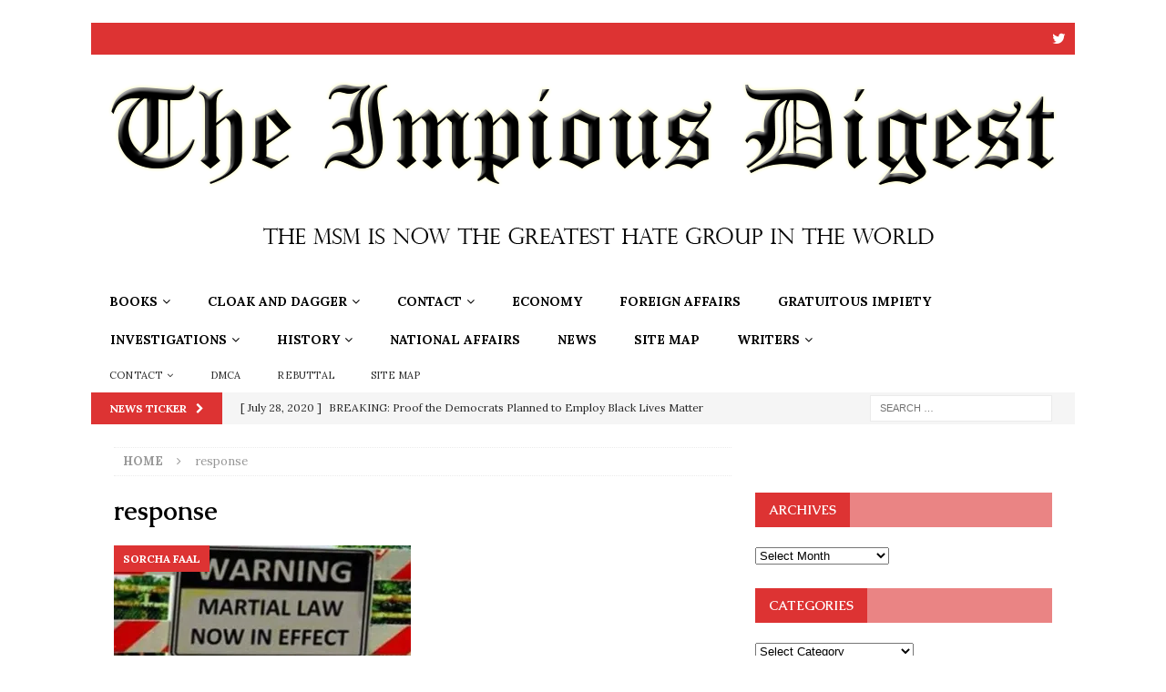

--- FILE ---
content_type: text/html; charset=UTF-8
request_url: https://impiousdigest.com/tag/response/
body_size: 25803
content:
<!DOCTYPE html>
<html class="no-js mh-one-sb" lang="en-US">
<head>
<meta charset="UTF-8">
<meta name="viewport" content="width=device-width, initial-scale=1.0">
<link rel="profile" href="http://gmpg.org/xfn/11" />
<title>response &#8211; The Impious Digest</title>
            <script data-cfasync="false">
                window._EPYT_ = window._EPYT_ || {
                    ajaxurl: "https://impiousdigest.com/wp-admin/admin-ajax.php",
                    security: "cc1f6d13b7",
                    gallery_scrolloffset: 20,
                    eppathtoscripts: "https://impiousdigest.com/wp-content/plugins/youtube-embed-plus/scripts/",
                    eppath: "https://impiousdigest.com/wp-content/plugins/youtube-embed-plus/",
                    epresponsiveselector: ["iframe.__youtube_prefs__","iframe[src*='youtube.com']","iframe[src*='youtube-nocookie.com']","iframe[data-ep-src*='youtube.com']","iframe[data-ep-src*='youtube-nocookie.com']","iframe[data-ep-gallerysrc*='youtube.com']"],
                    version: "14.2.3.2",
                    epdovol: true,
                    evselector: 'iframe.__youtube_prefs__[src], iframe[src*="youtube.com/embed/"], iframe[src*="youtube-nocookie.com/embed/"]',
                    ajax_compat: false,
                    maxres_facade: 'eager',
                    ytapi_load: 'light',
                    pause_others: false,
                    facade_mode: false,
                    not_live_on_channel: false,
                    stopMobileBuffer: true                };</script>
            <meta name='robots' content='max-image-preview:large' />
<link rel='dns-prefetch' href='//widget.tagembed.com' />
<link rel='dns-prefetch' href='//secure.gravatar.com' />
<link rel='dns-prefetch' href='//stats.wp.com' />
<link rel='dns-prefetch' href='//fonts.googleapis.com' />
<link rel='dns-prefetch' href='//v0.wordpress.com' />
<link rel='dns-prefetch' href='//jetpack.wordpress.com' />
<link rel='dns-prefetch' href='//s0.wp.com' />
<link rel='dns-prefetch' href='//public-api.wordpress.com' />
<link rel='dns-prefetch' href='//0.gravatar.com' />
<link rel='dns-prefetch' href='//1.gravatar.com' />
<link rel='dns-prefetch' href='//2.gravatar.com' />
<link rel='dns-prefetch' href='//widgets.wp.com' />
<link rel='preconnect' href='//c0.wp.com' />
<link rel='preconnect' href='//i0.wp.com' />
<link rel="alternate" type="application/rss+xml" title="The Impious Digest &raquo; Feed" href="https://impiousdigest.com/feed/" />
<link rel="alternate" type="application/rss+xml" title="The Impious Digest &raquo; Comments Feed" href="https://impiousdigest.com/comments/feed/" />
<script type="text/javascript" id="wpp-js" src="https://impiousdigest.com/wp-content/plugins/wordpress-popular-posts/assets/js/wpp.min.js?ver=7.3.6" data-sampling="0" data-sampling-rate="100" data-api-url="https://impiousdigest.com/wp-json/wordpress-popular-posts" data-post-id="0" data-token="dcda801dd4" data-lang="0" data-debug="0"></script>
<link rel="alternate" type="application/rss+xml" title="The Impious Digest &raquo; response Tag Feed" href="https://impiousdigest.com/tag/response/feed/" />
<style id='wp-img-auto-sizes-contain-inline-css' type='text/css'>
img:is([sizes=auto i],[sizes^="auto," i]){contain-intrinsic-size:3000px 1500px}
/*# sourceURL=wp-img-auto-sizes-contain-inline-css */
</style>
<style id='wp-emoji-styles-inline-css' type='text/css'>

	img.wp-smiley, img.emoji {
		display: inline !important;
		border: none !important;
		box-shadow: none !important;
		height: 1em !important;
		width: 1em !important;
		margin: 0 0.07em !important;
		vertical-align: -0.1em !important;
		background: none !important;
		padding: 0 !important;
	}
/*# sourceURL=wp-emoji-styles-inline-css */
</style>
<style id='wp-block-library-inline-css' type='text/css'>
:root{--wp-block-synced-color:#7a00df;--wp-block-synced-color--rgb:122,0,223;--wp-bound-block-color:var(--wp-block-synced-color);--wp-editor-canvas-background:#ddd;--wp-admin-theme-color:#007cba;--wp-admin-theme-color--rgb:0,124,186;--wp-admin-theme-color-darker-10:#006ba1;--wp-admin-theme-color-darker-10--rgb:0,107,160.5;--wp-admin-theme-color-darker-20:#005a87;--wp-admin-theme-color-darker-20--rgb:0,90,135;--wp-admin-border-width-focus:2px}@media (min-resolution:192dpi){:root{--wp-admin-border-width-focus:1.5px}}.wp-element-button{cursor:pointer}:root .has-very-light-gray-background-color{background-color:#eee}:root .has-very-dark-gray-background-color{background-color:#313131}:root .has-very-light-gray-color{color:#eee}:root .has-very-dark-gray-color{color:#313131}:root .has-vivid-green-cyan-to-vivid-cyan-blue-gradient-background{background:linear-gradient(135deg,#00d084,#0693e3)}:root .has-purple-crush-gradient-background{background:linear-gradient(135deg,#34e2e4,#4721fb 50%,#ab1dfe)}:root .has-hazy-dawn-gradient-background{background:linear-gradient(135deg,#faaca8,#dad0ec)}:root .has-subdued-olive-gradient-background{background:linear-gradient(135deg,#fafae1,#67a671)}:root .has-atomic-cream-gradient-background{background:linear-gradient(135deg,#fdd79a,#004a59)}:root .has-nightshade-gradient-background{background:linear-gradient(135deg,#330968,#31cdcf)}:root .has-midnight-gradient-background{background:linear-gradient(135deg,#020381,#2874fc)}:root{--wp--preset--font-size--normal:16px;--wp--preset--font-size--huge:42px}.has-regular-font-size{font-size:1em}.has-larger-font-size{font-size:2.625em}.has-normal-font-size{font-size:var(--wp--preset--font-size--normal)}.has-huge-font-size{font-size:var(--wp--preset--font-size--huge)}.has-text-align-center{text-align:center}.has-text-align-left{text-align:left}.has-text-align-right{text-align:right}.has-fit-text{white-space:nowrap!important}#end-resizable-editor-section{display:none}.aligncenter{clear:both}.items-justified-left{justify-content:flex-start}.items-justified-center{justify-content:center}.items-justified-right{justify-content:flex-end}.items-justified-space-between{justify-content:space-between}.screen-reader-text{border:0;clip-path:inset(50%);height:1px;margin:-1px;overflow:hidden;padding:0;position:absolute;width:1px;word-wrap:normal!important}.screen-reader-text:focus{background-color:#ddd;clip-path:none;color:#444;display:block;font-size:1em;height:auto;left:5px;line-height:normal;padding:15px 23px 14px;text-decoration:none;top:5px;width:auto;z-index:100000}html :where(.has-border-color){border-style:solid}html :where([style*=border-top-color]){border-top-style:solid}html :where([style*=border-right-color]){border-right-style:solid}html :where([style*=border-bottom-color]){border-bottom-style:solid}html :where([style*=border-left-color]){border-left-style:solid}html :where([style*=border-width]){border-style:solid}html :where([style*=border-top-width]){border-top-style:solid}html :where([style*=border-right-width]){border-right-style:solid}html :where([style*=border-bottom-width]){border-bottom-style:solid}html :where([style*=border-left-width]){border-left-style:solid}html :where(img[class*=wp-image-]){height:auto;max-width:100%}:where(figure){margin:0 0 1em}html :where(.is-position-sticky){--wp-admin--admin-bar--position-offset:var(--wp-admin--admin-bar--height,0px)}@media screen and (max-width:600px){html :where(.is-position-sticky){--wp-admin--admin-bar--position-offset:0px}}

/*# sourceURL=wp-block-library-inline-css */
</style><style id='global-styles-inline-css' type='text/css'>
:root{--wp--preset--aspect-ratio--square: 1;--wp--preset--aspect-ratio--4-3: 4/3;--wp--preset--aspect-ratio--3-4: 3/4;--wp--preset--aspect-ratio--3-2: 3/2;--wp--preset--aspect-ratio--2-3: 2/3;--wp--preset--aspect-ratio--16-9: 16/9;--wp--preset--aspect-ratio--9-16: 9/16;--wp--preset--color--black: #000000;--wp--preset--color--cyan-bluish-gray: #abb8c3;--wp--preset--color--white: #ffffff;--wp--preset--color--pale-pink: #f78da7;--wp--preset--color--vivid-red: #cf2e2e;--wp--preset--color--luminous-vivid-orange: #ff6900;--wp--preset--color--luminous-vivid-amber: #fcb900;--wp--preset--color--light-green-cyan: #7bdcb5;--wp--preset--color--vivid-green-cyan: #00d084;--wp--preset--color--pale-cyan-blue: #8ed1fc;--wp--preset--color--vivid-cyan-blue: #0693e3;--wp--preset--color--vivid-purple: #9b51e0;--wp--preset--gradient--vivid-cyan-blue-to-vivid-purple: linear-gradient(135deg,rgb(6,147,227) 0%,rgb(155,81,224) 100%);--wp--preset--gradient--light-green-cyan-to-vivid-green-cyan: linear-gradient(135deg,rgb(122,220,180) 0%,rgb(0,208,130) 100%);--wp--preset--gradient--luminous-vivid-amber-to-luminous-vivid-orange: linear-gradient(135deg,rgb(252,185,0) 0%,rgb(255,105,0) 100%);--wp--preset--gradient--luminous-vivid-orange-to-vivid-red: linear-gradient(135deg,rgb(255,105,0) 0%,rgb(207,46,46) 100%);--wp--preset--gradient--very-light-gray-to-cyan-bluish-gray: linear-gradient(135deg,rgb(238,238,238) 0%,rgb(169,184,195) 100%);--wp--preset--gradient--cool-to-warm-spectrum: linear-gradient(135deg,rgb(74,234,220) 0%,rgb(151,120,209) 20%,rgb(207,42,186) 40%,rgb(238,44,130) 60%,rgb(251,105,98) 80%,rgb(254,248,76) 100%);--wp--preset--gradient--blush-light-purple: linear-gradient(135deg,rgb(255,206,236) 0%,rgb(152,150,240) 100%);--wp--preset--gradient--blush-bordeaux: linear-gradient(135deg,rgb(254,205,165) 0%,rgb(254,45,45) 50%,rgb(107,0,62) 100%);--wp--preset--gradient--luminous-dusk: linear-gradient(135deg,rgb(255,203,112) 0%,rgb(199,81,192) 50%,rgb(65,88,208) 100%);--wp--preset--gradient--pale-ocean: linear-gradient(135deg,rgb(255,245,203) 0%,rgb(182,227,212) 50%,rgb(51,167,181) 100%);--wp--preset--gradient--electric-grass: linear-gradient(135deg,rgb(202,248,128) 0%,rgb(113,206,126) 100%);--wp--preset--gradient--midnight: linear-gradient(135deg,rgb(2,3,129) 0%,rgb(40,116,252) 100%);--wp--preset--font-size--small: 13px;--wp--preset--font-size--medium: 20px;--wp--preset--font-size--large: 36px;--wp--preset--font-size--x-large: 42px;--wp--preset--spacing--20: 0.44rem;--wp--preset--spacing--30: 0.67rem;--wp--preset--spacing--40: 1rem;--wp--preset--spacing--50: 1.5rem;--wp--preset--spacing--60: 2.25rem;--wp--preset--spacing--70: 3.38rem;--wp--preset--spacing--80: 5.06rem;--wp--preset--shadow--natural: 6px 6px 9px rgba(0, 0, 0, 0.2);--wp--preset--shadow--deep: 12px 12px 50px rgba(0, 0, 0, 0.4);--wp--preset--shadow--sharp: 6px 6px 0px rgba(0, 0, 0, 0.2);--wp--preset--shadow--outlined: 6px 6px 0px -3px rgb(255, 255, 255), 6px 6px rgb(0, 0, 0);--wp--preset--shadow--crisp: 6px 6px 0px rgb(0, 0, 0);}:where(.is-layout-flex){gap: 0.5em;}:where(.is-layout-grid){gap: 0.5em;}body .is-layout-flex{display: flex;}.is-layout-flex{flex-wrap: wrap;align-items: center;}.is-layout-flex > :is(*, div){margin: 0;}body .is-layout-grid{display: grid;}.is-layout-grid > :is(*, div){margin: 0;}:where(.wp-block-columns.is-layout-flex){gap: 2em;}:where(.wp-block-columns.is-layout-grid){gap: 2em;}:where(.wp-block-post-template.is-layout-flex){gap: 1.25em;}:where(.wp-block-post-template.is-layout-grid){gap: 1.25em;}.has-black-color{color: var(--wp--preset--color--black) !important;}.has-cyan-bluish-gray-color{color: var(--wp--preset--color--cyan-bluish-gray) !important;}.has-white-color{color: var(--wp--preset--color--white) !important;}.has-pale-pink-color{color: var(--wp--preset--color--pale-pink) !important;}.has-vivid-red-color{color: var(--wp--preset--color--vivid-red) !important;}.has-luminous-vivid-orange-color{color: var(--wp--preset--color--luminous-vivid-orange) !important;}.has-luminous-vivid-amber-color{color: var(--wp--preset--color--luminous-vivid-amber) !important;}.has-light-green-cyan-color{color: var(--wp--preset--color--light-green-cyan) !important;}.has-vivid-green-cyan-color{color: var(--wp--preset--color--vivid-green-cyan) !important;}.has-pale-cyan-blue-color{color: var(--wp--preset--color--pale-cyan-blue) !important;}.has-vivid-cyan-blue-color{color: var(--wp--preset--color--vivid-cyan-blue) !important;}.has-vivid-purple-color{color: var(--wp--preset--color--vivid-purple) !important;}.has-black-background-color{background-color: var(--wp--preset--color--black) !important;}.has-cyan-bluish-gray-background-color{background-color: var(--wp--preset--color--cyan-bluish-gray) !important;}.has-white-background-color{background-color: var(--wp--preset--color--white) !important;}.has-pale-pink-background-color{background-color: var(--wp--preset--color--pale-pink) !important;}.has-vivid-red-background-color{background-color: var(--wp--preset--color--vivid-red) !important;}.has-luminous-vivid-orange-background-color{background-color: var(--wp--preset--color--luminous-vivid-orange) !important;}.has-luminous-vivid-amber-background-color{background-color: var(--wp--preset--color--luminous-vivid-amber) !important;}.has-light-green-cyan-background-color{background-color: var(--wp--preset--color--light-green-cyan) !important;}.has-vivid-green-cyan-background-color{background-color: var(--wp--preset--color--vivid-green-cyan) !important;}.has-pale-cyan-blue-background-color{background-color: var(--wp--preset--color--pale-cyan-blue) !important;}.has-vivid-cyan-blue-background-color{background-color: var(--wp--preset--color--vivid-cyan-blue) !important;}.has-vivid-purple-background-color{background-color: var(--wp--preset--color--vivid-purple) !important;}.has-black-border-color{border-color: var(--wp--preset--color--black) !important;}.has-cyan-bluish-gray-border-color{border-color: var(--wp--preset--color--cyan-bluish-gray) !important;}.has-white-border-color{border-color: var(--wp--preset--color--white) !important;}.has-pale-pink-border-color{border-color: var(--wp--preset--color--pale-pink) !important;}.has-vivid-red-border-color{border-color: var(--wp--preset--color--vivid-red) !important;}.has-luminous-vivid-orange-border-color{border-color: var(--wp--preset--color--luminous-vivid-orange) !important;}.has-luminous-vivid-amber-border-color{border-color: var(--wp--preset--color--luminous-vivid-amber) !important;}.has-light-green-cyan-border-color{border-color: var(--wp--preset--color--light-green-cyan) !important;}.has-vivid-green-cyan-border-color{border-color: var(--wp--preset--color--vivid-green-cyan) !important;}.has-pale-cyan-blue-border-color{border-color: var(--wp--preset--color--pale-cyan-blue) !important;}.has-vivid-cyan-blue-border-color{border-color: var(--wp--preset--color--vivid-cyan-blue) !important;}.has-vivid-purple-border-color{border-color: var(--wp--preset--color--vivid-purple) !important;}.has-vivid-cyan-blue-to-vivid-purple-gradient-background{background: var(--wp--preset--gradient--vivid-cyan-blue-to-vivid-purple) !important;}.has-light-green-cyan-to-vivid-green-cyan-gradient-background{background: var(--wp--preset--gradient--light-green-cyan-to-vivid-green-cyan) !important;}.has-luminous-vivid-amber-to-luminous-vivid-orange-gradient-background{background: var(--wp--preset--gradient--luminous-vivid-amber-to-luminous-vivid-orange) !important;}.has-luminous-vivid-orange-to-vivid-red-gradient-background{background: var(--wp--preset--gradient--luminous-vivid-orange-to-vivid-red) !important;}.has-very-light-gray-to-cyan-bluish-gray-gradient-background{background: var(--wp--preset--gradient--very-light-gray-to-cyan-bluish-gray) !important;}.has-cool-to-warm-spectrum-gradient-background{background: var(--wp--preset--gradient--cool-to-warm-spectrum) !important;}.has-blush-light-purple-gradient-background{background: var(--wp--preset--gradient--blush-light-purple) !important;}.has-blush-bordeaux-gradient-background{background: var(--wp--preset--gradient--blush-bordeaux) !important;}.has-luminous-dusk-gradient-background{background: var(--wp--preset--gradient--luminous-dusk) !important;}.has-pale-ocean-gradient-background{background: var(--wp--preset--gradient--pale-ocean) !important;}.has-electric-grass-gradient-background{background: var(--wp--preset--gradient--electric-grass) !important;}.has-midnight-gradient-background{background: var(--wp--preset--gradient--midnight) !important;}.has-small-font-size{font-size: var(--wp--preset--font-size--small) !important;}.has-medium-font-size{font-size: var(--wp--preset--font-size--medium) !important;}.has-large-font-size{font-size: var(--wp--preset--font-size--large) !important;}.has-x-large-font-size{font-size: var(--wp--preset--font-size--x-large) !important;}
/*# sourceURL=global-styles-inline-css */
</style>

<style id='classic-theme-styles-inline-css' type='text/css'>
/*! This file is auto-generated */
.wp-block-button__link{color:#fff;background-color:#32373c;border-radius:9999px;box-shadow:none;text-decoration:none;padding:calc(.667em + 2px) calc(1.333em + 2px);font-size:1.125em}.wp-block-file__button{background:#32373c;color:#fff;text-decoration:none}
/*# sourceURL=/wp-includes/css/classic-themes.min.css */
</style>
<link rel='stylesheet' id='ctf_styles-css' href='https://impiousdigest.com/wp-content/plugins/custom-twitter-feeds/css/ctf-styles.min.css?ver=2.3.1' type='text/css' media='all' />
<link rel='stylesheet' id='wordpress-popular-posts-css-css' href='https://impiousdigest.com/wp-content/plugins/wordpress-popular-posts/assets/css/wpp.css?ver=7.3.6' type='text/css' media='all' />
<link rel='stylesheet' id='mh-magazine-css' href='https://impiousdigest.com/wp-content/themes/mh-magazine/style.css?ver=3.8.6' type='text/css' media='all' />
<link rel='stylesheet' id='mh-font-awesome-css' href='https://impiousdigest.com/wp-content/themes/mh-magazine/includes/font-awesome.min.css' type='text/css' media='all' />
<link rel='stylesheet' id='mh-google-fonts-css' href='https://fonts.googleapis.com/css?family=Lora:300,400,600,700,400italic,600,700%7cCaudex:300,400,600,700,400italic,600,700' type='text/css' media='all' />
<link rel='stylesheet' id='jetpack_likes-css' href='https://c0.wp.com/p/jetpack/15.4/modules/likes/style.css' type='text/css' media='all' />
<link rel='stylesheet' id='__EPYT__style-css' href='https://impiousdigest.com/wp-content/plugins/youtube-embed-plus/styles/ytprefs.min.css?ver=14.2.3.2' type='text/css' media='all' />
<style id='__EPYT__style-inline-css' type='text/css'>

                .epyt-gallery-thumb {
                        width: 33.333%;
                }
                
/*# sourceURL=__EPYT__style-inline-css */
</style>
            <script data-cfasync="false">
                window._EPYT_ = window._EPYT_ || {
                    ajaxurl: "https://impiousdigest.com/wp-admin/admin-ajax.php",
                    security: "cc1f6d13b7",
                    gallery_scrolloffset: 20,
                    eppathtoscripts: "https://impiousdigest.com/wp-content/plugins/youtube-embed-plus/scripts/",
                    eppath: "https://impiousdigest.com/wp-content/plugins/youtube-embed-plus/",
                    epresponsiveselector: ["iframe.__youtube_prefs__","iframe[src*='youtube.com']","iframe[src*='youtube-nocookie.com']","iframe[data-ep-src*='youtube.com']","iframe[data-ep-src*='youtube-nocookie.com']","iframe[data-ep-gallerysrc*='youtube.com']"],
                    version: "14.2.3.2",
                    epdovol: true,
                    evselector: 'iframe.__youtube_prefs__[src], iframe[src*="youtube.com/embed/"], iframe[src*="youtube-nocookie.com/embed/"]',
                    ajax_compat: false,
                    maxres_facade: 'eager',
                    ytapi_load: 'light',
                    pause_others: false,
                    facade_mode: false,
                    not_live_on_channel: false,
                    stopMobileBuffer: true                };</script>
            <script type="text/javascript" src="https://c0.wp.com/c/6.9/wp-includes/js/jquery/jquery.min.js" id="jquery-core-js"></script>
<script type="text/javascript" src="https://c0.wp.com/c/6.9/wp-includes/js/jquery/jquery-migrate.min.js" id="jquery-migrate-js"></script>
<script type="text/javascript" src="https://impiousdigest.com/wp-content/themes/mh-magazine/js/scripts.js?ver=3.8.6" id="mh-scripts-js"></script>
<script type="text/javascript" src="https://impiousdigest.com/wp-content/plugins/youtube-embed-plus/scripts/ytprefs.min.js?ver=14.2.3.2" id="__ytprefs__-js"></script>
<link rel="https://api.w.org/" href="https://impiousdigest.com/wp-json/" /><link rel="alternate" title="JSON" type="application/json" href="https://impiousdigest.com/wp-json/wp/v2/tags/10496" /><link rel="EditURI" type="application/rsd+xml" title="RSD" href="https://impiousdigest.com/xmlrpc.php?rsd" />
<meta name="generator" content="WordPress 6.9" />
<link type="text/css" rel="stylesheet" href="https://impiousdigest.com/wp-content/plugins/simple-pull-quote/css/simple-pull-quote.css" />
	<style>img#wpstats{display:none}</style>
		            <style id="wpp-loading-animation-styles">@-webkit-keyframes bgslide{from{background-position-x:0}to{background-position-x:-200%}}@keyframes bgslide{from{background-position-x:0}to{background-position-x:-200%}}.wpp-widget-block-placeholder,.wpp-shortcode-placeholder{margin:0 auto;width:60px;height:3px;background:#dd3737;background:linear-gradient(90deg,#dd3737 0%,#571313 10%,#dd3737 100%);background-size:200% auto;border-radius:3px;-webkit-animation:bgslide 1s infinite linear;animation:bgslide 1s infinite linear}</style>
            <style type="text/css">
.mh-navigation li:hover, .mh-navigation ul li:hover > ul, .mh-main-nav-wrap, .mh-main-nav, .mh-social-nav li a:hover, .entry-tags li, .mh-slider-caption, .mh-widget-layout8 .mh-widget-title .mh-footer-widget-title-inner, .mh-widget-col-1 .mh-slider-caption, .mh-widget-col-1 .mh-posts-lineup-caption, .mh-carousel-layout1, .mh-spotlight-widget, .mh-social-widget li a, .mh-author-bio-widget, .mh-footer-widget .mh-tab-comment-excerpt, .mh-nip-item:hover .mh-nip-overlay, .mh-widget .tagcloud a, .mh-footer-widget .tagcloud a, .mh-footer, .mh-copyright-wrap, input[type=submit]:hover, #infinite-handle span:hover { background: #ffffff; }
.mh-extra-nav-bg { background: rgba(255, 255, 255, 0.2); }
.mh-slider-caption, .mh-posts-stacked-title, .mh-posts-lineup-caption { background: #ffffff; background: rgba(255, 255, 255, 0.8); }
@media screen and (max-width: 900px) { #mh-mobile .mh-slider-caption, #mh-mobile .mh-posts-lineup-caption { background: rgba(255, 255, 255, 1); } }
.slicknav_menu, .slicknav_nav ul, #mh-mobile .mh-footer-widget .mh-posts-stacked-overlay { border-color: #ffffff; }
.mh-copyright, .mh-copyright a { color: #fff; }
.mh-widget-layout4 .mh-widget-title { background: #dd3333; background: rgba(221, 51, 51, 0.6); }
.mh-preheader, .mh-wide-layout .mh-subheader, .mh-ticker-title, .mh-main-nav li:hover, .mh-footer-nav, .slicknav_menu, .slicknav_btn, .slicknav_nav .slicknav_item:hover, .slicknav_nav a:hover, .mh-back-to-top, .mh-subheading, .entry-tags .fa, .entry-tags li:hover, .mh-widget-layout2 .mh-widget-title, .mh-widget-layout4 .mh-widget-title-inner, .mh-widget-layout4 .mh-footer-widget-title, .mh-widget-layout5 .mh-widget-title-inner, .mh-widget-layout6 .mh-widget-title, #mh-mobile .flex-control-paging li a.flex-active, .mh-image-caption, .mh-carousel-layout1 .mh-carousel-caption, .mh-tab-button.active, .mh-tab-button.active:hover, .mh-footer-widget .mh-tab-button.active, .mh-social-widget li:hover a, .mh-footer-widget .mh-social-widget li a, .mh-footer-widget .mh-author-bio-widget, .tagcloud a:hover, .mh-widget .tagcloud a:hover, .mh-footer-widget .tagcloud a:hover, .mh-posts-stacked-item .mh-meta, .page-numbers:hover, .mh-loop-pagination .current, .mh-comments-pagination .current, .pagelink, a:hover .pagelink, input[type=submit], #infinite-handle span { background: #dd3333; }
.mh-main-nav-wrap .slicknav_nav ul, blockquote, .mh-widget-layout1 .mh-widget-title, .mh-widget-layout3 .mh-widget-title, .mh-widget-layout5 .mh-widget-title, .mh-widget-layout8 .mh-widget-title:after, #mh-mobile .mh-slider-caption, .mh-carousel-layout1, .mh-spotlight-widget, .mh-author-bio-widget, .mh-author-bio-title, .mh-author-bio-image-frame, .mh-video-widget, .mh-tab-buttons, textarea:hover, input[type=text]:hover, input[type=email]:hover, input[type=tel]:hover, input[type=url]:hover { border-color: #dd3333; }
.mh-dropcap, .mh-carousel-layout1 .flex-direction-nav a, .mh-carousel-layout2 .mh-carousel-caption, .mh-posts-digest-small-category, .mh-posts-lineup-more, .bypostauthor .fn:after, .mh-comment-list .comment-reply-link:before, #respond #cancel-comment-reply-link:before { color: #dd3333; }
#mh-mobile .mh-header-nav li:hover a, .mh-main-nav li a, .mh-extra-nav li:hover a, .mh-footer-nav li:hover a, .mh-social-nav li:hover .fa-mh-social, .mh-main-nav-wrap .slicknav_menu a, .mh-main-nav-wrap .slicknav_menu a:hover, .entry-tags a, .mh-slider-caption, .mh-slider-caption a, .mh-slider-caption a:hover, .mh-spotlight-widget, #mh-mobile .mh-spotlight-widget a, #mh-mobile .mh-spotlight-widget a:hover, .mh-spotlight-widget .mh-spotlight-meta, .mh-posts-stacked-title a, .mh-posts-stacked-title a:hover, .mh-posts-lineup-widget a, .mh-posts-lineup-widget a:hover, .mh-posts-lineup-caption, .mh-footer-widget .mh-tabbed-widget, .mh-footer-widget .mh-tabbed-widget a, .mh-footer-widget .mh-tabbed-widget a:hover, .mh-author-bio-title, .mh-author-bio-text, .mh-social-widget .fa-mh-social, .mh-footer, .mh-footer a, .mh-footer a:hover, .mh-footer .mh-meta, .mh-footer .mh-meta a, .mh-footer .mh-meta a:hover, .mh-footer .wp-caption-text, .mh-widget-layout1 .mh-widget-title.mh-footer-widget-title, .mh-widget-layout1 .mh-widget-title.mh-footer-widget-title a, .mh-widget-layout3 .mh-widget-title.mh-footer-widget-title, .mh-widget-layout3 .mh-widget-title.mh-footer-widget-title a, .mh-widget-layout7 .mh-widget-title.mh-footer-widget-title, .mh-widget-layout7 .mh-widget-title.mh-footer-widget-title a, .mh-widget-layout8 .mh-widget-title.mh-footer-widget-title, .mh-widget-layout8 .mh-widget-title.mh-footer-widget-title a, .mh-copyright, .mh-copyright a, .mh-copyright a:hover, .tagcloud a, .mh-tabbed-widget .tagcloud a, input[type=submit]:hover, #infinite-handle span:hover { color: #000000; }
.mh-main-nav-wrap .slicknav_menu .slicknav_icon-bar { background: #000000; }
</style>
<!--[if lt IE 9]>
<script src="https://impiousdigest.com/wp-content/themes/mh-magazine/js/css3-mediaqueries.js"></script>
<![endif]-->
<style type="text/css">
.entry-content { font-size: 18px; font-size: 1.125rem; }
h1, h2, h3, h4, h5, h6, .mh-custom-posts-small-title { font-family: "Caudex", serif; }
body { font-family: "Lora", serif; }
</style>
<style type="text/css" id="custom-background-css">
body.custom-background { background-color: #ffffff; }
</style>
	<meta name="generator" content="Powered by Slider Revolution 6.7.39 - responsive, Mobile-Friendly Slider Plugin for WordPress with comfortable drag and drop interface." />

<!-- Jetpack Open Graph Tags -->
<meta property="og:type" content="website" />
<meta property="og:title" content="response &#8211; The Impious Digest" />
<meta property="og:url" content="https://impiousdigest.com/tag/response/" />
<meta property="og:site_name" content="The Impious Digest" />
<meta property="og:image" content="https://i0.wp.com/impiousdigest.com/wp-content/uploads/2019/01/cropped-cropped-shakespeare_media_critic-2.jpg?fit=512%2C512&#038;ssl=1" />
<meta property="og:image:width" content="512" />
<meta property="og:image:height" content="512" />
<meta property="og:image:alt" content="" />
<meta property="og:locale" content="en_US" />

<!-- End Jetpack Open Graph Tags -->
<link rel="icon" href="https://i0.wp.com/impiousdigest.com/wp-content/uploads/2019/01/cropped-cropped-shakespeare_media_critic-2.jpg?fit=32%2C32&#038;ssl=1" sizes="32x32" />
<link rel="icon" href="https://i0.wp.com/impiousdigest.com/wp-content/uploads/2019/01/cropped-cropped-shakespeare_media_critic-2.jpg?fit=192%2C192&#038;ssl=1" sizes="192x192" />
<link rel="apple-touch-icon" href="https://i0.wp.com/impiousdigest.com/wp-content/uploads/2019/01/cropped-cropped-shakespeare_media_critic-2.jpg?fit=180%2C180&#038;ssl=1" />
<meta name="msapplication-TileImage" content="https://i0.wp.com/impiousdigest.com/wp-content/uploads/2019/01/cropped-cropped-shakespeare_media_critic-2.jpg?fit=270%2C270&#038;ssl=1" />
<script data-jetpack-boost="ignore">function setREVStartSize(e){
			//window.requestAnimationFrame(function() {
				window.RSIW = window.RSIW===undefined ? window.innerWidth : window.RSIW;
				window.RSIH = window.RSIH===undefined ? window.innerHeight : window.RSIH;
				try {
					var pw = document.getElementById(e.c).parentNode.offsetWidth,
						newh;
					pw = pw===0 || isNaN(pw) || (e.l=="fullwidth" || e.layout=="fullwidth") ? window.RSIW : pw;
					e.tabw = e.tabw===undefined ? 0 : parseInt(e.tabw);
					e.thumbw = e.thumbw===undefined ? 0 : parseInt(e.thumbw);
					e.tabh = e.tabh===undefined ? 0 : parseInt(e.tabh);
					e.thumbh = e.thumbh===undefined ? 0 : parseInt(e.thumbh);
					e.tabhide = e.tabhide===undefined ? 0 : parseInt(e.tabhide);
					e.thumbhide = e.thumbhide===undefined ? 0 : parseInt(e.thumbhide);
					e.mh = e.mh===undefined || e.mh=="" || e.mh==="auto" ? 0 : parseInt(e.mh,0);
					if(e.layout==="fullscreen" || e.l==="fullscreen")
						newh = Math.max(e.mh,window.RSIH);
					else{
						e.gw = Array.isArray(e.gw) ? e.gw : [e.gw];
						for (var i in e.rl) if (e.gw[i]===undefined || e.gw[i]===0) e.gw[i] = e.gw[i-1];
						e.gh = e.el===undefined || e.el==="" || (Array.isArray(e.el) && e.el.length==0)? e.gh : e.el;
						e.gh = Array.isArray(e.gh) ? e.gh : [e.gh];
						for (var i in e.rl) if (e.gh[i]===undefined || e.gh[i]===0) e.gh[i] = e.gh[i-1];
											
						var nl = new Array(e.rl.length),
							ix = 0,
							sl;
						e.tabw = e.tabhide>=pw ? 0 : e.tabw;
						e.thumbw = e.thumbhide>=pw ? 0 : e.thumbw;
						e.tabh = e.tabhide>=pw ? 0 : e.tabh;
						e.thumbh = e.thumbhide>=pw ? 0 : e.thumbh;
						for (var i in e.rl) nl[i] = e.rl[i]<window.RSIW ? 0 : e.rl[i];
						sl = nl[0];
						for (var i in nl) if (sl>nl[i] && nl[i]>0) { sl = nl[i]; ix=i;}
						var m = pw>(e.gw[ix]+e.tabw+e.thumbw) ? 1 : (pw-(e.tabw+e.thumbw)) / (e.gw[ix]);
						newh =  (e.gh[ix] * m) + (e.tabh + e.thumbh);
					}
					var el = document.getElementById(e.c);
					if (el!==null && el) el.style.height = newh+"px";
					el = document.getElementById(e.c+"_wrapper");
					if (el!==null && el) {
						el.style.height = newh+"px";
						el.style.display = "block";
					}
				} catch(e){
					console.log("Failure at Presize of Slider:" + e)
				}
			//});
		  };</script>
<link rel='stylesheet' id='rs-plugin-settings-css' href='//impiousdigest.com/wp-content/plugins/revslider/sr6/assets/css/rs6.css?ver=6.7.39' type='text/css' media='all' />
<style id='rs-plugin-settings-inline-css' type='text/css'>
#rs-demo-id {}
/*# sourceURL=rs-plugin-settings-inline-css */
</style>
</head>
<body id="mh-mobile" class="archive tag tag-response tag-10496 custom-background wp-theme-mh-magazine mh-boxed-layout mh-right-sb mh-loop-layout4 mh-widget-layout4 mh-header-transparent" itemscope="itemscope" itemtype="http://schema.org/WebPage">
<div class="mh-container mh-container-outer">
<div class="mh-header-nav-mobile clearfix"></div>
	<div class="mh-preheader">
    	<div class="mh-container mh-container-inner mh-row clearfix">
							<div class="mh-header-bar-content mh-header-bar-top-left mh-col-2-3 clearfix">
									</div>
										<div class="mh-header-bar-content mh-header-bar-top-right mh-col-1-3 clearfix">
											<nav class="mh-social-icons mh-social-nav mh-social-nav-top clearfix" itemscope="itemscope" itemtype="http://schema.org/SiteNavigationElement">
							<div class="menu-twitter-faves-container"><ul id="menu-twitter-faves" class="menu"><li id="menu-item-346603" class="menu-item menu-item-type-custom menu-item-object-custom menu-item-346603"><a href="https://twitter.com/impiousdigest"><i class="fa fa-mh-social"></i><span class="screen-reader-text"></span></a></li>
</ul></div>						</nav>
									</div>
					</div>
	</div>
<header class="mh-header" itemscope="itemscope" itemtype="http://schema.org/WPHeader">
	<div class="mh-container mh-container-inner clearfix">
		<div class="mh-custom-header clearfix">
<a class="mh-header-image-link" href="https://impiousdigest.com/" title="The Impious Digest" rel="home">
<img class="mh-header-image" src="https://impiousdigest.com/wp-content/uploads/2018/12/Banner-1080-x-250-black-on-white.png" height="250" width="1080" alt="The Impious Digest" />
</a>
</div>
	</div>
	<div class="mh-main-nav-wrap">
		<nav class="mh-navigation mh-main-nav mh-container mh-container-inner clearfix" itemscope="itemscope" itemtype="http://schema.org/SiteNavigationElement">
			<div class="menu-category-container"><ul id="menu-category" class="menu"><li id="menu-item-497785" class="menu-item menu-item-type-taxonomy menu-item-object-category menu-item-has-children menu-item-497785"><a href="https://impiousdigest.com/category/books/">Books</a>
<ul class="sub-menu">
	<li id="menu-item-324368" class="menu-item menu-item-type-taxonomy menu-item-object-category menu-item-324368"><a href="https://impiousdigest.com/category/books/metaphysics/">Metaphysics</a></li>
	<li id="menu-item-324369" class="menu-item menu-item-type-taxonomy menu-item-object-category menu-item-324369"><a href="https://impiousdigest.com/category/rhawn-joseph-ph-d/">Rhawn Joseph, Ph.D</a></li>
</ul>
</li>
<li id="menu-item-329575" class="menu-item menu-item-type-post_type menu-item-object-page menu-item-has-children menu-item-329575"><a href="https://impiousdigest.com/cloak-and-dagger/">Cloak and Dagger</a>
<ul class="sub-menu">
	<li id="menu-item-137255" class="menu-item menu-item-type-taxonomy menu-item-object-category menu-item-has-children menu-item-137255"><a href="https://impiousdigest.com/category/psyops/">Fake News</a>
	<ul class="sub-menu">
		<li id="menu-item-134509" class="menu-item menu-item-type-taxonomy menu-item-object-category menu-item-134509"><a href="https://impiousdigest.com/category/censorship-2/">Censorship</a></li>
		<li id="menu-item-137024" class="menu-item menu-item-type-taxonomy menu-item-object-post_tag menu-item-137024"><a href="https://impiousdigest.com/tag/cbs/">CBS</a></li>
		<li id="menu-item-136987" class="menu-item menu-item-type-taxonomy menu-item-object-post_tag menu-item-136987"><a href="https://impiousdigest.com/tag/cnn/">CNN</a></li>
		<li id="menu-item-136976" class="menu-item menu-item-type-taxonomy menu-item-object-post_tag menu-item-136976"><a href="https://impiousdigest.com/tag/fox-news/">FOX News</a></li>
		<li id="menu-item-307472" class="menu-item menu-item-type-taxonomy menu-item-object-category menu-item-307472"><a href="https://impiousdigest.com/category/nbc/">NBC</a></li>
		<li id="menu-item-136977" class="menu-item menu-item-type-taxonomy menu-item-object-post_tag menu-item-136977"><a href="https://impiousdigest.com/tag/propaganda/">Propaganda</a></li>
	</ul>
</li>
</ul>
</li>
<li id="menu-item-137287" class="menu-item menu-item-type-post_type menu-item-object-page menu-item-has-children menu-item-137287"><a href="https://impiousdigest.com/contact-2/">Contact</a>
<ul class="sub-menu">
	<li id="menu-item-137286" class="menu-item menu-item-type-post_type menu-item-object-page menu-item-137286"><a href="https://impiousdigest.com/complaint-form/">Complaints</a></li>
	<li id="menu-item-137288" class="menu-item menu-item-type-post_type menu-item-object-page menu-item-137288"><a href="https://impiousdigest.com/dmca/">DMCA</a></li>
	<li id="menu-item-330262" class="menu-item menu-item-type-post_type menu-item-object-page menu-item-has-children menu-item-330262"><a href="https://impiousdigest.com/staff-email-and-contributer-articles/">Writers</a>
	<ul class="sub-menu">
		<li id="menu-item-312050" class="menu-item menu-item-type-taxonomy menu-item-object-category menu-item-312050"><a href="https://impiousdigest.com/category/sophie-mangal/">Sophie Mangal</a></li>
		<li id="menu-item-294461" class="menu-item menu-item-type-taxonomy menu-item-object-category menu-item-294461"><a href="https://impiousdigest.com/category/investigations/sorcha-faal/">Sorcha Faal</a></li>
	</ul>
</li>
</ul>
</li>
<li id="menu-item-428054" class="menu-item menu-item-type-taxonomy menu-item-object-category menu-item-428054"><a href="https://impiousdigest.com/category/economy/">Economy</a></li>
<li id="menu-item-428040" class="menu-item menu-item-type-taxonomy menu-item-object-category menu-item-428040"><a href="https://impiousdigest.com/category/foreign-affairs/">Foreign Affairs</a></li>
<li id="menu-item-434101" class="menu-item menu-item-type-post_type menu-item-object-page menu-item-434101"><a href="https://impiousdigest.com/gratuitous-impiety-3/">Gratuitous Impiety</a></li>
<li id="menu-item-156857" class="menu-item menu-item-type-taxonomy menu-item-object-category menu-item-has-children menu-item-156857"><a href="https://impiousdigest.com/category/investigations/">Investigations</a>
<ul class="sub-menu">
	<li id="menu-item-312049" class="menu-item menu-item-type-taxonomy menu-item-object-category menu-item-has-children menu-item-312049"><a href="https://impiousdigest.com/category/cia/">CIA</a>
	<ul class="sub-menu">
		<li id="menu-item-136974" class="menu-item menu-item-type-taxonomy menu-item-object-post_tag menu-item-136974"><a href="https://impiousdigest.com/tag/bush/">Bush</a></li>
	</ul>
</li>
	<li id="menu-item-314996" class="menu-item menu-item-type-custom menu-item-object-custom menu-item-has-children menu-item-314996"><a href="http://impiousdigest.com/?s=false+flag">False Flags</a>
	<ul class="sub-menu">
		<li id="menu-item-315002" class="menu-item menu-item-type-custom menu-item-object-custom menu-item-315002"><a href="http://impiousdigest.com/?s=operation%20gladio">Operation Gladio</a></li>
		<li id="menu-item-316126" class="menu-item menu-item-type-custom menu-item-object-custom menu-item-316126"><a href="http://impiousdigest.com/?s=northwoods">Operation Northwoods</a></li>
	</ul>
</li>
	<li id="menu-item-312048" class="menu-item menu-item-type-taxonomy menu-item-object-category menu-item-312048"><a href="https://impiousdigest.com/category/fbi/">FBI</a></li>
</ul>
</li>
<li id="menu-item-134505" class="menu-item menu-item-type-taxonomy menu-item-object-category menu-item-has-children menu-item-134505"><a href="https://impiousdigest.com/category/history/">History</a>
<ul class="sub-menu">
	<li id="menu-item-343579" class="menu-item menu-item-type-post_type menu-item-object-page menu-item-has-children menu-item-343579"><a href="https://impiousdigest.com/9-11/">9/11</a>
	<ul class="sub-menu">
		<li id="menu-item-155753" class="menu-item menu-item-type-taxonomy menu-item-object-post_tag menu-item-155753"><a href="https://impiousdigest.com/tag/gordon-duff/">Gordon Duff</a></li>
		<li id="menu-item-317361" class="menu-item menu-item-type-taxonomy menu-item-object-category menu-item-317361"><a href="https://impiousdigest.com/category/rhawn-joseph-ph-d/">Rhawn Joseph, Ph.D</a></li>
	</ul>
</li>
	<li id="menu-item-137418" class="menu-item menu-item-type-taxonomy menu-item-object-post_tag menu-item-137418"><a href="https://impiousdigest.com/tag/civil-war/">Civil War</a></li>
	<li id="menu-item-329570" class="menu-item menu-item-type-post_type menu-item-object-page menu-item-has-children menu-item-329570"><a href="https://impiousdigest.com/?page_id=329566">JFK, MLK, RFK</a>
	<ul class="sub-menu">
		<li id="menu-item-319481" class="menu-item menu-item-type-custom menu-item-object-custom menu-item-319481"><a href="https://www.archives.gov/research/jfk/2017-release">JFK Assassination Records &#8211; 2017</a></li>
	</ul>
</li>
</ul>
</li>
<li id="menu-item-428055" class="menu-item menu-item-type-taxonomy menu-item-object-category menu-item-428055"><a href="https://impiousdigest.com/category/national-affairs/">National Affairs</a></li>
<li id="menu-item-343281" class="menu-item menu-item-type-post_type menu-item-object-page menu-item-343281"><a href="https://impiousdigest.com/fake-news/">News</a></li>
<li id="menu-item-430317" class="menu-item menu-item-type-post_type menu-item-object-page menu-item-430317"><a href="https://impiousdigest.com/feeds/">Site Map</a></li>
<li id="menu-item-430917" class="menu-item menu-item-type-post_type menu-item-object-page menu-item-has-children menu-item-430917"><a href="https://impiousdigest.com/staff-email-and-contributer-articles/">Writers</a>
<ul class="sub-menu">
	<li id="menu-item-430918" class="menu-item menu-item-type-taxonomy menu-item-object-category menu-item-430918"><a href="https://impiousdigest.com/category/benjamin-fulford/">Benjamin Fulford </a></li>
	<li id="menu-item-430920" class="menu-item menu-item-type-taxonomy menu-item-object-category menu-item-430920"><a href="https://impiousdigest.com/category/fritz-springmeier/">Fritz Springmeier</a></li>
	<li id="menu-item-430921" class="menu-item menu-item-type-taxonomy menu-item-object-category menu-item-430921"><a href="https://impiousdigest.com/category/hermes/">Hermes</a></li>
	<li id="menu-item-497575" class="menu-item menu-item-type-taxonomy menu-item-object-category menu-item-497575"><a href="https://impiousdigest.com/category/jag-2/">JAG</a></li>
	<li id="menu-item-432742" class="menu-item menu-item-type-post_type menu-item-object-page menu-item-432742"><a href="https://impiousdigest.com/mark-dice/">Mark Dice</a></li>
	<li id="menu-item-430910" class="menu-item menu-item-type-taxonomy menu-item-object-category menu-item-430910"><a href="https://impiousdigest.com/category/rhawn-joseph-ph-d/">Rhawn Joseph, Ph.D</a></li>
	<li id="menu-item-430911" class="menu-item menu-item-type-taxonomy menu-item-object-category menu-item-430911"><a href="https://impiousdigest.com/category/sister-ciara/">Sister Ciara</a></li>
	<li id="menu-item-430912" class="menu-item menu-item-type-taxonomy menu-item-object-category menu-item-430912"><a href="https://impiousdigest.com/category/sophie-mangal/">Sophie Mangal</a></li>
	<li id="menu-item-430914" class="menu-item menu-item-type-taxonomy menu-item-object-category menu-item-430914"><a href="https://impiousdigest.com/category/investigations/sorcha-faal/">Sorcha Faal</a></li>
	<li id="menu-item-430913" class="menu-item menu-item-type-taxonomy menu-item-object-category menu-item-430913"><a href="https://impiousdigest.com/category/thomas-troward/">Thomas Troward</a></li>
	<li id="menu-item-430922" class="menu-item menu-item-type-taxonomy menu-item-object-category menu-item-430922"><a href="https://impiousdigest.com/category/others/">+ Others</a></li>
</ul>
</li>
</ul></div>		</nav>
	</div>
			<div class="mh-extra-nav-wrap">
			<div class="mh-extra-nav-bg">
				<nav class="mh-navigation mh-extra-nav mh-container mh-container-inner clearfix" itemscope="itemscope" itemtype="http://schema.org/SiteNavigationElement">
					<div class="menu-top-container"><ul id="menu-top" class="menu"><li id="menu-item-102937" class="menu-item menu-item-type-post_type menu-item-object-page menu-item-has-children menu-item-102937"><a href="https://impiousdigest.com/contact-2/">Contact</a>
<ul class="sub-menu">
	<li id="menu-item-102936" class="menu-item menu-item-type-post_type menu-item-object-page menu-item-102936"><a href="https://impiousdigest.com/complaint-form/">Complaint Form</a></li>
	<li id="menu-item-103963" class="menu-item menu-item-type-post_type menu-item-object-page menu-item-has-children menu-item-103963"><a href="https://impiousdigest.com/staff-email-and-contributer-articles/">Writers</a>
	<ul class="sub-menu">
		<li id="menu-item-312849" class="menu-item menu-item-type-taxonomy menu-item-object-category menu-item-312849"><a href="https://impiousdigest.com/category/sophie-mangal/">Sophie Mangal</a></li>
		<li id="menu-item-312848" class="menu-item menu-item-type-taxonomy menu-item-object-category menu-item-312848"><a href="https://impiousdigest.com/category/investigations/sorcha-faal/">Sorcha Faal</a></li>
	</ul>
</li>
</ul>
</li>
<li id="menu-item-102938" class="menu-item menu-item-type-post_type menu-item-object-page menu-item-102938"><a href="https://impiousdigest.com/dmca/">DMCA</a></li>
<li id="menu-item-103964" class="menu-item menu-item-type-post_type menu-item-object-page menu-item-103964"><a href="https://impiousdigest.com/rebuttal/">Rebuttal</a></li>
<li id="menu-item-168671" class="menu-item menu-item-type-post_type menu-item-object-page menu-item-168671"><a href="https://impiousdigest.com/feeds/">Site Map</a></li>
</ul></div>				</nav>
			</div>
		</div>
	</header>
	<div class="mh-subheader">
		<div class="mh-container mh-container-inner mh-row clearfix">
							<div class="mh-header-bar-content mh-header-bar-bottom-left mh-col-2-3 clearfix">
											<div class="mh-header-ticker mh-header-ticker-bottom">
							<div class="mh-ticker-bottom">
			<div class="mh-ticker-title mh-ticker-title-bottom">
			News Ticker<i class="fa fa-chevron-right"></i>		</div>
		<div class="mh-ticker-content mh-ticker-content-bottom">
		<ul id="mh-ticker-loop-bottom">				<li class="mh-ticker-item mh-ticker-item-bottom">
					<a href="https://impiousdigest.com/breaking-the-2016-dem-plan-to-employ-blm-and-a-virus-scare-to-ward-off-live-voters/" title="BREAKING: Proof the Democrats Planned to Employ Black Lives Matter Riots and a Virus to Ward Off In-Person Voting">
						<span class="mh-ticker-item-date mh-ticker-item-date-bottom">
                        	[ July 28, 2020 ]                        </span>
						<span class="mh-ticker-item-title mh-ticker-item-title-bottom">
							BREAKING: Proof the Democrats Planned to Employ Black Lives Matter Riots and a Virus to Ward Off In-Person Voting						</span>
													<span class="mh-ticker-item-cat mh-ticker-item-cat-bottom">
								<i class="fa fa-caret-right"></i>
																BLM							</span>
											</a>
				</li>				<li class="mh-ticker-item mh-ticker-item-bottom">
					<a href="https://impiousdigest.com/russia-presents-evidence-against-us-uk-and-israel-as-being-the-actual-911-terrorist-2/" title="Uranium One Precursor: Bush, Clinton Sell Stolen Plutonium Pits Used in 9/11">
						<span class="mh-ticker-item-date mh-ticker-item-date-bottom">
                        	[ September 11, 2019 ]                        </span>
						<span class="mh-ticker-item-title mh-ticker-item-title-bottom">
							Uranium One Precursor: Bush, Clinton Sell Stolen Plutonium Pits Used in 9/11						</span>
													<span class="mh-ticker-item-cat mh-ticker-item-cat-bottom">
								<i class="fa fa-caret-right"></i>
																9/11							</span>
											</a>
				</li>				<li class="mh-ticker-item mh-ticker-item-bottom">
					<a href="https://impiousdigest.com/ode-to-the-humble-atheist-2/" title="Ode to the Humble Atheist">
						<span class="mh-ticker-item-date mh-ticker-item-date-bottom">
                        	[ September 13, 2023 ]                        </span>
						<span class="mh-ticker-item-title mh-ticker-item-title-bottom">
							Ode to the Humble Atheist						</span>
													<span class="mh-ticker-item-cat mh-ticker-item-cat-bottom">
								<i class="fa fa-caret-right"></i>
																Editor							</span>
											</a>
				</li>				<li class="mh-ticker-item mh-ticker-item-bottom">
					<a href="https://impiousdigest.com/90-day-fiance-is-pure-schadenfreude-and-i-love-it/" title="90 Day Fiancé is Pure Schadenfreude, and I Love It">
						<span class="mh-ticker-item-date mh-ticker-item-date-bottom">
                        	[ July 15, 2021 ]                        </span>
						<span class="mh-ticker-item-title mh-ticker-item-title-bottom">
							90 Day Fiancé is Pure Schadenfreude, and I Love It						</span>
													<span class="mh-ticker-item-cat mh-ticker-item-cat-bottom">
								<i class="fa fa-caret-right"></i>
																Featured							</span>
											</a>
				</li>				<li class="mh-ticker-item mh-ticker-item-bottom">
					<a href="https://impiousdigest.com/supreme-court-appears-ready-to-deal-shocking-death-blow-to-biden/" title="Supreme Court Appears Ready To Deal Shocking Death Blow To Biden">
						<span class="mh-ticker-item-date mh-ticker-item-date-bottom">
                        	[ December 25, 2020 ]                        </span>
						<span class="mh-ticker-item-title mh-ticker-item-title-bottom">
							Supreme Court Appears Ready To Deal Shocking Death Blow To Biden						</span>
													<span class="mh-ticker-item-cat mh-ticker-item-cat-bottom">
								<i class="fa fa-caret-right"></i>
																Sorcha Faal							</span>
											</a>
				</li>				<li class="mh-ticker-item mh-ticker-item-bottom">
					<a href="https://impiousdigest.com/trump-thrown-into-barbaric-socialist-lions-den-on-way-to-election-victory/" title="Trump Thrown Into Barbaric Socialist Lion&#8217;s Den On Way To Election Victory">
						<span class="mh-ticker-item-date mh-ticker-item-date-bottom">
                        	[ November 4, 2020 ]                        </span>
						<span class="mh-ticker-item-title mh-ticker-item-title-bottom">
							Trump Thrown Into Barbaric Socialist Lion&#8217;s Den On Way To Election Victory						</span>
													<span class="mh-ticker-item-cat mh-ticker-item-cat-bottom">
								<i class="fa fa-caret-right"></i>
																Sorcha Faal							</span>
											</a>
				</li>				<li class="mh-ticker-item mh-ticker-item-bottom">
					<a href="https://impiousdigest.com/sharknado-leader-trump-claims-first-election-war-victim-as-24-states-activate-national-guard/" title="Sharknado Leader Trump Claims First Election War Victim As 24 States Activate National Guard">
						<span class="mh-ticker-item-date mh-ticker-item-date-bottom">
                        	[ November 3, 2020 ]                        </span>
						<span class="mh-ticker-item-title mh-ticker-item-title-bottom">
							Sharknado Leader Trump Claims First Election War Victim As 24 States Activate National Guard						</span>
													<span class="mh-ticker-item-cat mh-ticker-item-cat-bottom">
								<i class="fa fa-caret-right"></i>
																Uncategorized							</span>
											</a>
				</li>		</ul>
	</div>
</div>						</div>
									</div>
										<div class="mh-header-bar-content mh-header-bar-bottom-right mh-col-1-3 clearfix">
											<aside class="mh-header-search mh-header-search-bottom">
							<form role="search" method="get" class="search-form" action="https://impiousdigest.com/">
				<label>
					<span class="screen-reader-text">Search for:</span>
					<input type="search" class="search-field" placeholder="Search &hellip;" value="" name="s" />
				</label>
				<input type="submit" class="search-submit" value="Search" />
			</form>						</aside>
									</div>
					</div>
	</div>
<div class="mh-wrapper clearfix">
	<div class="mh-main clearfix">
		<div id="main-content" class="mh-loop mh-content" role="main"><nav class="mh-breadcrumb"><span itemscope itemtype="http://data-vocabulary.org/Breadcrumb"><a href="https://impiousdigest.com" itemprop="url"><span itemprop="title">Home</span></a></span><span class="mh-breadcrumb-delimiter"><i class="fa fa-angle-right"></i></span>response</nav>
				<header class="page-header"><h1 class="page-title">response</h1>				</header><div class="mh-row mh-posts-grid clearfix">
<div class="mh-col-1-2 mh-posts-grid-col clearfix">
<article class="post-400756 format-standard mh-posts-grid-item clearfix">
	<figure class="mh-posts-grid-thumb">
		<a class="mh-thumb-icon mh-thumb-icon-small-mobile" href="https://impiousdigest.com/trump-forces-warn-of-military-rule-and-executions-in-response-to-sleeper-cell-in-white-house/" title="Trump Forces Warn Of Military Rule And Executions In Response To “Sleeper Cell” In White House"><img width="326" height="245" src="https://i0.wp.com/impiousdigest.com/wp-content/uploads/2018/09/cash8.jpg?resize=326%2C245&amp;ssl=1" class="attachment-mh-magazine-medium size-mh-magazine-medium wp-post-image" alt="" decoding="async" fetchpriority="high" srcset="https://i0.wp.com/impiousdigest.com/wp-content/uploads/2018/09/cash8.jpg?resize=326%2C245&amp;ssl=1 326w, https://i0.wp.com/impiousdigest.com/wp-content/uploads/2018/09/cash8.jpg?resize=80%2C60&amp;ssl=1 80w" sizes="(max-width: 326px) 100vw, 326px" data-attachment-id="400764" data-permalink="https://impiousdigest.com/trump-forces-warn-of-military-rule-and-executions-in-response-to-sleeper-cell-in-white-house/cash8/" data-orig-file="https://i0.wp.com/impiousdigest.com/wp-content/uploads/2018/09/cash8.jpg?fit=468%2C268&amp;ssl=1" data-orig-size="468,268" data-comments-opened="0" data-image-meta="{&quot;aperture&quot;:&quot;0&quot;,&quot;credit&quot;:&quot;&quot;,&quot;camera&quot;:&quot;&quot;,&quot;caption&quot;:&quot;&quot;,&quot;created_timestamp&quot;:&quot;0&quot;,&quot;copyright&quot;:&quot;&quot;,&quot;focal_length&quot;:&quot;0&quot;,&quot;iso&quot;:&quot;0&quot;,&quot;shutter_speed&quot;:&quot;0&quot;,&quot;title&quot;:&quot;&quot;,&quot;orientation&quot;:&quot;0&quot;}" data-image-title="cash8" data-image-description="" data-image-caption="" data-medium-file="https://i0.wp.com/impiousdigest.com/wp-content/uploads/2018/09/cash8.jpg?fit=300%2C172&amp;ssl=1" data-large-file="https://i0.wp.com/impiousdigest.com/wp-content/uploads/2018/09/cash8.jpg?fit=468%2C268&amp;ssl=1" />		</a>
					<div class="mh-image-caption mh-posts-grid-caption">
				Sorcha Faal			</div>
			</figure>
	<h3 class="entry-title mh-posts-grid-title">
		<a href="https://impiousdigest.com/trump-forces-warn-of-military-rule-and-executions-in-response-to-sleeper-cell-in-white-house/" title="Trump Forces Warn Of Military Rule And Executions In Response To “Sleeper Cell” In White House" rel="bookmark">
			Trump Forces Warn Of Military Rule And Executions In Response To “Sleeper Cell” In White House		</a>
	</h3>
	<div class="mh-meta entry-meta">
<span class="entry-meta-date updated"><i class="fa fa-clock-o"></i><a href="https://impiousdigest.com/2018/09/">September 6, 2018</a></span>
<span class="entry-meta-author author vcard"><i class="fa fa-user"></i><a class="fn" href="https://impiousdigest.com/author/sorcha-faal/">Sorcha Faal</a></span>
</div>
	<div class="mh-posts-grid-excerpt clearfix">
		<div class="mh-excerpt"><p>To the exact laws subject to US military tribunals the “Deep State” and their mainstream propaganda media allies can be tried under, this report says, are all contained in 18 U.S. Code Chapter 115 &#8211; TREASON, SEDITION, AND SUBVERSIVE ACTIVITIES—the most serious of which is 18 U.S. Code § 2381–Treason that says “whoever, owing allegiance to the United States, levies war against them or adheres to their enemies, giving them aid and comfort within the United States or elsewhere, is guilty of treason and shall suffer death”—and the lesser 18 U.S. Code § 2384-Seditious Conspiracy that says “If two or more persons in any State or Territory, or in any place subject to the jurisdiction of the United States, conspire to overthrow, put down, or to destroy by force the Government of the United States, or to levy war against them, or to oppose by force the authority thereof, or by force to prevent, hinder, or delay the execution of any law of the United States, or by force to seize, take, or possess any property of the United States contrary to the authority thereof, they shall each be fined under this title or imprisoned not more than twenty years, or both.” <a class="mh-excerpt-more" href="https://impiousdigest.com/trump-forces-warn-of-military-rule-and-executions-in-response-to-sleeper-cell-in-white-house/" title="Trump Forces Warn Of Military Rule And Executions In Response To “Sleeper Cell” In White House">[&#8230;]</a></p>
</div>	</div>
</article></div>
</div>
		</div>
			<aside class="mh-widget-col-1 mh-sidebar" itemscope="itemscope" itemtype="http://schema.org/WPSideBar"><div id="google_translate_widget-2" class="mh-widget widget_google_translate_widget"><div id="google_translate_element"></div></div>
<div id="wpp-41" class="mh-widget popular-posts">

</div>
<div id="archives-17" class="mh-widget widget_archive"><h4 class="mh-widget-title"><span class="mh-widget-title-inner">Archives</span></h4>		<label class="screen-reader-text" for="archives-dropdown-17">Archives</label>
		<select id="archives-dropdown-17" name="archive-dropdown">
			
			<option value="">Select Month</option>
				<option value='https://impiousdigest.com/2023/09/'> September 2023 &nbsp;(1)</option>
	<option value='https://impiousdigest.com/2021/07/'> July 2021 &nbsp;(1)</option>
	<option value='https://impiousdigest.com/2020/12/'> December 2020 &nbsp;(1)</option>
	<option value='https://impiousdigest.com/2020/11/'> November 2020 &nbsp;(4)</option>
	<option value='https://impiousdigest.com/2020/10/'> October 2020 &nbsp;(30)</option>
	<option value='https://impiousdigest.com/2020/09/'> September 2020 &nbsp;(30)</option>
	<option value='https://impiousdigest.com/2020/08/'> August 2020 &nbsp;(30)</option>
	<option value='https://impiousdigest.com/2020/07/'> July 2020 &nbsp;(32)</option>
	<option value='https://impiousdigest.com/2020/06/'> June 2020 &nbsp;(28)</option>
	<option value='https://impiousdigest.com/2020/05/'> May 2020 &nbsp;(29)</option>
	<option value='https://impiousdigest.com/2020/04/'> April 2020 &nbsp;(29)</option>
	<option value='https://impiousdigest.com/2020/03/'> March 2020 &nbsp;(31)</option>
	<option value='https://impiousdigest.com/2020/02/'> February 2020 &nbsp;(27)</option>
	<option value='https://impiousdigest.com/2020/01/'> January 2020 &nbsp;(29)</option>
	<option value='https://impiousdigest.com/2019/12/'> December 2019 &nbsp;(29)</option>
	<option value='https://impiousdigest.com/2019/11/'> November 2019 &nbsp;(20)</option>
	<option value='https://impiousdigest.com/2019/10/'> October 2019 &nbsp;(25)</option>
	<option value='https://impiousdigest.com/2019/09/'> September 2019 &nbsp;(18)</option>
	<option value='https://impiousdigest.com/2019/08/'> August 2019 &nbsp;(25)</option>
	<option value='https://impiousdigest.com/2019/07/'> July 2019 &nbsp;(33)</option>
	<option value='https://impiousdigest.com/2019/06/'> June 2019 &nbsp;(32)</option>
	<option value='https://impiousdigest.com/2019/05/'> May 2019 &nbsp;(32)</option>
	<option value='https://impiousdigest.com/2019/04/'> April 2019 &nbsp;(30)</option>
	<option value='https://impiousdigest.com/2019/03/'> March 2019 &nbsp;(32)</option>
	<option value='https://impiousdigest.com/2019/02/'> February 2019 &nbsp;(39)</option>
	<option value='https://impiousdigest.com/2019/01/'> January 2019 &nbsp;(37)</option>
	<option value='https://impiousdigest.com/2018/12/'> December 2018 &nbsp;(38)</option>
	<option value='https://impiousdigest.com/2018/11/'> November 2018 &nbsp;(33)</option>
	<option value='https://impiousdigest.com/2018/10/'> October 2018 &nbsp;(34)</option>
	<option value='https://impiousdigest.com/2018/09/'> September 2018 &nbsp;(31)</option>
	<option value='https://impiousdigest.com/2018/08/'> August 2018 &nbsp;(36)</option>
	<option value='https://impiousdigest.com/2018/07/'> July 2018 &nbsp;(29)</option>
	<option value='https://impiousdigest.com/2018/06/'> June 2018 &nbsp;(40)</option>
	<option value='https://impiousdigest.com/2018/05/'> May 2018 &nbsp;(36)</option>
	<option value='https://impiousdigest.com/2018/04/'> April 2018 &nbsp;(39)</option>
	<option value='https://impiousdigest.com/2018/03/'> March 2018 &nbsp;(39)</option>
	<option value='https://impiousdigest.com/2018/02/'> February 2018 &nbsp;(31)</option>
	<option value='https://impiousdigest.com/2018/01/'> January 2018 &nbsp;(38)</option>
	<option value='https://impiousdigest.com/2017/12/'> December 2017 &nbsp;(27)</option>
	<option value='https://impiousdigest.com/2017/11/'> November 2017 &nbsp;(48)</option>
	<option value='https://impiousdigest.com/2017/10/'> October 2017 &nbsp;(40)</option>
	<option value='https://impiousdigest.com/2017/09/'> September 2017 &nbsp;(36)</option>
	<option value='https://impiousdigest.com/2017/08/'> August 2017 &nbsp;(29)</option>
	<option value='https://impiousdigest.com/2017/07/'> July 2017 &nbsp;(44)</option>
	<option value='https://impiousdigest.com/2017/06/'> June 2017 &nbsp;(30)</option>
	<option value='https://impiousdigest.com/2017/05/'> May 2017 &nbsp;(46)</option>
	<option value='https://impiousdigest.com/2017/04/'> April 2017 &nbsp;(22)</option>
	<option value='https://impiousdigest.com/2017/03/'> March 2017 &nbsp;(26)</option>
	<option value='https://impiousdigest.com/2017/02/'> February 2017 &nbsp;(42)</option>
	<option value='https://impiousdigest.com/2017/01/'> January 2017 &nbsp;(21)</option>
	<option value='https://impiousdigest.com/2016/12/'> December 2016 &nbsp;(21)</option>
	<option value='https://impiousdigest.com/2016/11/'> November 2016 &nbsp;(25)</option>
	<option value='https://impiousdigest.com/2016/10/'> October 2016 &nbsp;(39)</option>
	<option value='https://impiousdigest.com/2016/09/'> September 2016 &nbsp;(23)</option>
	<option value='https://impiousdigest.com/2016/08/'> August 2016 &nbsp;(30)</option>
	<option value='https://impiousdigest.com/2016/07/'> July 2016 &nbsp;(24)</option>
	<option value='https://impiousdigest.com/2016/06/'> June 2016 &nbsp;(19)</option>
	<option value='https://impiousdigest.com/2016/05/'> May 2016 &nbsp;(7)</option>
	<option value='https://impiousdigest.com/2016/04/'> April 2016 &nbsp;(1)</option>
	<option value='https://impiousdigest.com/2016/03/'> March 2016 &nbsp;(2)</option>
	<option value='https://impiousdigest.com/2016/02/'> February 2016 &nbsp;(2)</option>
	<option value='https://impiousdigest.com/2016/01/'> January 2016 &nbsp;(2)</option>
	<option value='https://impiousdigest.com/2015/12/'> December 2015 &nbsp;(11)</option>
	<option value='https://impiousdigest.com/2015/11/'> November 2015 &nbsp;(9)</option>
	<option value='https://impiousdigest.com/2015/10/'> October 2015 &nbsp;(14)</option>
	<option value='https://impiousdigest.com/2015/09/'> September 2015 &nbsp;(4)</option>
	<option value='https://impiousdigest.com/2015/08/'> August 2015 &nbsp;(4)</option>
	<option value='https://impiousdigest.com/2015/07/'> July 2015 &nbsp;(3)</option>
	<option value='https://impiousdigest.com/2015/06/'> June 2015 &nbsp;(2)</option>
	<option value='https://impiousdigest.com/2015/05/'> May 2015 &nbsp;(5)</option>
	<option value='https://impiousdigest.com/2015/04/'> April 2015 &nbsp;(1)</option>
	<option value='https://impiousdigest.com/2015/03/'> March 2015 &nbsp;(7)</option>
	<option value='https://impiousdigest.com/2015/02/'> February 2015 &nbsp;(4)</option>
	<option value='https://impiousdigest.com/2015/01/'> January 2015 &nbsp;(18)</option>
	<option value='https://impiousdigest.com/2014/12/'> December 2014 &nbsp;(3)</option>
	<option value='https://impiousdigest.com/2014/11/'> November 2014 &nbsp;(5)</option>
	<option value='https://impiousdigest.com/2014/10/'> October 2014 &nbsp;(7)</option>
	<option value='https://impiousdigest.com/2014/09/'> September 2014 &nbsp;(10)</option>
	<option value='https://impiousdigest.com/2014/08/'> August 2014 &nbsp;(16)</option>
	<option value='https://impiousdigest.com/2014/07/'> July 2014 &nbsp;(8)</option>
	<option value='https://impiousdigest.com/2014/06/'> June 2014 &nbsp;(9)</option>
	<option value='https://impiousdigest.com/2014/05/'> May 2014 &nbsp;(8)</option>
	<option value='https://impiousdigest.com/2014/04/'> April 2014 &nbsp;(5)</option>
	<option value='https://impiousdigest.com/2014/03/'> March 2014 &nbsp;(9)</option>
	<option value='https://impiousdigest.com/2014/01/'> January 2014 &nbsp;(20)</option>
	<option value='https://impiousdigest.com/2013/11/'> November 2013 &nbsp;(1)</option>
	<option value='https://impiousdigest.com/2013/10/'> October 2013 &nbsp;(20)</option>
	<option value='https://impiousdigest.com/2013/09/'> September 2013 &nbsp;(19)</option>
	<option value='https://impiousdigest.com/2013/08/'> August 2013 &nbsp;(2)</option>
	<option value='https://impiousdigest.com/2013/07/'> July 2013 &nbsp;(2)</option>
	<option value='https://impiousdigest.com/2013/06/'> June 2013 &nbsp;(9)</option>
	<option value='https://impiousdigest.com/2013/05/'> May 2013 &nbsp;(8)</option>
	<option value='https://impiousdigest.com/2013/04/'> April 2013 &nbsp;(16)</option>
	<option value='https://impiousdigest.com/2013/03/'> March 2013 &nbsp;(125)</option>
	<option value='https://impiousdigest.com/2013/02/'> February 2013 &nbsp;(45)</option>
	<option value='https://impiousdigest.com/2013/01/'> January 2013 &nbsp;(5)</option>
	<option value='https://impiousdigest.com/2012/03/'> March 2012 &nbsp;(1)</option>
	<option value='https://impiousdigest.com/2010/11/'> November 2010 &nbsp;(1)</option>
	<option value='https://impiousdigest.com/2004/01/'> January 2004 &nbsp;(1)</option>

		</select>

			<script type="text/javascript">
/* <![CDATA[ */

( ( dropdownId ) => {
	const dropdown = document.getElementById( dropdownId );
	function onSelectChange() {
		setTimeout( () => {
			if ( 'escape' === dropdown.dataset.lastkey ) {
				return;
			}
			if ( dropdown.value ) {
				document.location.href = dropdown.value;
			}
		}, 250 );
	}
	function onKeyUp( event ) {
		if ( 'Escape' === event.key ) {
			dropdown.dataset.lastkey = 'escape';
		} else {
			delete dropdown.dataset.lastkey;
		}
	}
	function onClick() {
		delete dropdown.dataset.lastkey;
	}
	dropdown.addEventListener( 'keyup', onKeyUp );
	dropdown.addEventListener( 'click', onClick );
	dropdown.addEventListener( 'change', onSelectChange );
})( "archives-dropdown-17" );

//# sourceURL=WP_Widget_Archives%3A%3Awidget
/* ]]> */
</script>
</div><div id="categories-18" class="mh-widget widget_categories"><h4 class="mh-widget-title"><span class="mh-widget-title-inner">Categories</span></h4><form action="https://impiousdigest.com" method="get"><label class="screen-reader-text" for="cat">Categories</label><select  name='cat' id='cat' class='postform'>
	<option value='-1'>Select Category</option>
	<option class="level-0" value="8345">2017 JFK Files&nbsp;&nbsp;(9)</option>
	<option class="level-0" value="8319">4chan&nbsp;&nbsp;(14)</option>
	<option class="level-0" value="8337">8chan&nbsp;&nbsp;(16)</option>
	<option class="level-0" value="8783">9/11&nbsp;&nbsp;(10)</option>
	<option class="level-0" value="8092">Abraham Lincoln&nbsp;&nbsp;(7)</option>
	<option class="level-0" value="8317">Anon&nbsp;&nbsp;(6)</option>
	<option class="level-0" value="8318">Anonymous&nbsp;&nbsp;(5)</option>
	<option class="level-0" value="8329">Benjamin Fulford &nbsp;&nbsp;(96)</option>
	<option class="level-0" value="11695">BLM&nbsp;&nbsp;(1)</option>
	<option class="level-0" value="8067">Books&nbsp;&nbsp;(108)</option>
	<option class="level-0" value="3">Censorship&nbsp;&nbsp;(97)</option>
	<option class="level-0" value="8271">CIA&nbsp;&nbsp;(102)</option>
	<option class="level-0" value="8299">Clinton Foundation&nbsp;&nbsp;(40)</option>
	<option class="level-0" value="4">Cloak and Dagger&nbsp;&nbsp;(332)</option>
	<option class="level-0" value="8836">Coming Soon&nbsp;&nbsp;(1)</option>
	<option class="level-0" value="11693">Covid-19&nbsp;&nbsp;(1)</option>
	<option class="level-0" value="11692">Crime&nbsp;&nbsp;(1)</option>
	<option class="level-0" value="8812">Cyrus the Stray&nbsp;&nbsp;(22)</option>
	<option class="level-0" value="8837">Declassified&nbsp;&nbsp;(1)</option>
	<option class="level-0" value="11697">Democrats&nbsp;&nbsp;(1)</option>
	<option class="level-0" value="7896">Donald Trump&nbsp;&nbsp;(220)</option>
	<option class="level-0" value="8800">Economy&nbsp;&nbsp;(29)</option>
	<option class="level-0" value="8797">Editor&nbsp;&nbsp;(7)</option>
	<option class="level-0" value="8">Entertainment&nbsp;&nbsp;(66)</option>
	<option class="level-0" value="8086">Fake News&nbsp;&nbsp;(56)</option>
	<option class="level-0" value="8272">FBI&nbsp;&nbsp;(92)</option>
	<option class="level-0" value="8767">Featured&nbsp;&nbsp;(44)</option>
	<option class="level-0" value="8069">Fiction&nbsp;&nbsp;(2)</option>
	<option class="level-0" value="8798">Foreign Affairs&nbsp;&nbsp;(46)</option>
	<option class="level-0" value="8777">Fritz Springmeier&nbsp;&nbsp;(5)</option>
	<option class="level-0" value="8151">Genius&nbsp;&nbsp;(10)</option>
	<option class="level-0" value="11">Gratuitous Impiety&nbsp;&nbsp;(166)</option>
	<option class="level-0" value="8794">Hermes&nbsp;&nbsp;(7)</option>
	<option class="level-0" value="673">Hillary Clinton&nbsp;&nbsp;(303)</option>
	<option class="level-0" value="13">History&nbsp;&nbsp;(155)</option>
	<option class="level-0" value="11609">Humor&nbsp;&nbsp;(33)</option>
	<option class="level-0" value="8274">In Brief&nbsp;&nbsp;(53)</option>
	<option class="level-0" value="8725">Independent Press&nbsp;&nbsp;(537)</option>
	<option class="level-0" value="7656">Investigations&nbsp;&nbsp;(65)</option>
	<option class="level-0" value="11589">JAG&nbsp;&nbsp;(565)</option>
	<option class="level-0" value="8306">JFK Assassination&nbsp;&nbsp;(11)</option>
	<option class="level-0" value="18">JFK, MLK, RFK&nbsp;&nbsp;(43)</option>
	<option class="level-0" value="8293">Las Vegas Massacre&nbsp;&nbsp;(11)</option>
	<option class="level-0" value="8796">Losers&nbsp;&nbsp;(5)</option>
	<option class="level-0" value="8330">Metaphysics&nbsp;&nbsp;(31)</option>
	<option class="level-0" value="8795">nag hammadi&nbsp;&nbsp;(5)</option>
	<option class="level-0" value="8801">National&nbsp;&nbsp;(1)</option>
	<option class="level-0" value="8802">National Affairs&nbsp;&nbsp;(24)</option>
	<option class="level-0" value="8290">NBC&nbsp;&nbsp;(14)</option>
	<option class="level-0" value="8070">Non-Fiction&nbsp;&nbsp;(16)</option>
	<option class="level-0" value="8270">Obama&nbsp;&nbsp;(26)</option>
	<option class="level-0" value="8088">Occult&nbsp;&nbsp;(12)</option>
	<option class="level-0" value="7466">Organized Crime&nbsp;&nbsp;(96)</option>
	<option class="level-0" value="8813">Others&nbsp;&nbsp;(1)</option>
	<option class="level-0" value="8072">Parapsychology&nbsp;&nbsp;(6)</option>
	<option class="level-0" value="8275">PewDiePie&nbsp;&nbsp;(1)</option>
	<option class="level-0" value="11694">Plandemic&nbsp;&nbsp;(1)</option>
	<option class="level-0" value="8071">Poetry&nbsp;&nbsp;(3)</option>
	<option class="level-0" value="26">Politics&nbsp;&nbsp;(258)</option>
	<option class="level-0" value="8085">Propaganda&nbsp;&nbsp;(22)</option>
	<option class="level-0" value="8091">Psychology&nbsp;&nbsp;(10)</option>
	<option class="level-0" value="2137">Psyops&nbsp;&nbsp;(123)</option>
	<option class="level-0" value="8632">Q&nbsp;&nbsp;(24)</option>
	<option class="level-0" value="8810">Qanon&nbsp;&nbsp;(7)</option>
	<option class="level-0" value="8803">Reincarnation&nbsp;&nbsp;(2)</option>
	<option class="level-0" value="8068">Religion&nbsp;&nbsp;(23)</option>
	<option class="level-0" value="8313">Rhawn Joseph, Ph.D&nbsp;&nbsp;(1)</option>
	<option class="level-0" value="11696">Riots&nbsp;&nbsp;(1)</option>
	<option class="level-0" value="8089">Science&nbsp;&nbsp;(18)</option>
	<option class="level-0" value="2138">Secret Societies&nbsp;&nbsp;(68)</option>
	<option class="level-0" value="8159">Sister Ciara&nbsp;&nbsp;(28)</option>
	<option class="level-0" value="8287">Social Media Streams&nbsp;&nbsp;(1)</option>
	<option class="level-0" value="8276">Sophie Mangal&nbsp;&nbsp;(26)</option>
	<option class="level-0" value="7978">Sorcha Faal&nbsp;&nbsp;(1,072)</option>
	<option class="level-0" value="8694">sticky&nbsp;&nbsp;(3)</option>
	<option class="level-0" value="8792">Thomas Troward&nbsp;&nbsp;(1)</option>
	<option class="level-0" value="1">Uncategorized&nbsp;&nbsp;(30)</option>
	<option class="level-0" value="8078">Video&nbsp;&nbsp;(19)</option>
	<option class="level-0" value="8289">Writers&nbsp;&nbsp;(15)</option>
	<option class="level-0" value="8087">Yellow Journalism&nbsp;&nbsp;(15)</option>
</select>
</form><script type="text/javascript">
/* <![CDATA[ */

( ( dropdownId ) => {
	const dropdown = document.getElementById( dropdownId );
	function onSelectChange() {
		setTimeout( () => {
			if ( 'escape' === dropdown.dataset.lastkey ) {
				return;
			}
			if ( dropdown.value && parseInt( dropdown.value ) > 0 && dropdown instanceof HTMLSelectElement ) {
				dropdown.parentElement.submit();
			}
		}, 250 );
	}
	function onKeyUp( event ) {
		if ( 'Escape' === event.key ) {
			dropdown.dataset.lastkey = 'escape';
		} else {
			delete dropdown.dataset.lastkey;
		}
	}
	function onClick() {
		delete dropdown.dataset.lastkey;
	}
	dropdown.addEventListener( 'keyup', onKeyUp );
	dropdown.addEventListener( 'click', onClick );
	dropdown.addEventListener( 'change', onSelectChange );
})( "cat" );

//# sourceURL=WP_Widget_Categories%3A%3Awidget
/* ]]> */
</script>
</div><div id="nav_menu-13" class="mh-widget widget_nav_menu"><h4 class="mh-widget-title"><span class="mh-widget-title-inner">links</span></h4><div class="menu-links-container"><ul id="menu-links" class="menu"><li id="menu-item-178359" class="menu-item menu-item-type-custom menu-item-object-custom menu-item-178359"><a href="http://blacklistednews.com/">Blacklisted News</a></li>
<li id="menu-item-196123" class="menu-item menu-item-type-custom menu-item-object-custom menu-item-196123"><a href="http://www.breitbart.com/">Breitbart</a></li>
<li id="menu-item-82421" class="menu-item menu-item-type-custom menu-item-object-custom menu-item-82421"><a target="_blank" href="http://cryptome.org/">Cryptome</a></li>
<li id="menu-item-211862" class="menu-item menu-item-type-custom menu-item-object-custom menu-item-211862"><a href="http://dailycaller.com/">Daily Caller</a></li>
<li id="menu-item-182074" class="menu-item menu-item-type-custom menu-item-object-custom menu-item-182074"><a href="http://drudgereport.com/">Drudge Report</a></li>
<li id="menu-item-82432" class="menu-item menu-item-type-custom menu-item-object-custom menu-item-82432"><a target="_blank" href="http://www.projectcensored.org/">Project Censored</a></li>
<li id="menu-item-447706" class="menu-item menu-item-type-custom menu-item-object-custom menu-item-447706"><a href="https://www.gutenberg.org">Project Gutenberg</a></li>
<li id="menu-item-359590" class="menu-item menu-item-type-custom menu-item-object-custom menu-item-359590"><a href="https://qanon.pub/">Qanon</a></li>
<li id="menu-item-82442" class="menu-item menu-item-type-custom menu-item-object-custom menu-item-82442"><a target="_blank" href="http://rt.com">RT</a></li>
<li id="menu-item-248367" class="menu-item menu-item-type-custom menu-item-object-custom menu-item-248367"><a href="http://www.sacred-texts.com/">Sacred Texts Archive</a></li>
<li id="menu-item-333941" class="menu-item menu-item-type-custom menu-item-object-custom menu-item-333941"><a href="https://saraacarter.com">Sara Carter</a></li>
<li id="menu-item-375186" class="menu-item menu-item-type-custom menu-item-object-custom menu-item-375186"><a href="https://sharylattkisson.com">Shryl Attkisson</a></li>
<li id="menu-item-198752" class="menu-item menu-item-type-custom menu-item-object-custom menu-item-198752"><a href="http://www.stevepieczenik.com/">Steve Pieczenik</a></li>
<li id="menu-item-471537" class="menu-item menu-item-type-custom menu-item-object-custom menu-item-471537"><a href="https://babylonbee.com">The Babylon Bee</a></li>
<li id="menu-item-242476" class="menu-item menu-item-type-custom menu-item-object-custom menu-item-242476"><a href="http://www.thedailysheeple.com/">The Daily Sheeple</a></li>
<li id="menu-item-475768" class="menu-item menu-item-type-custom menu-item-object-custom menu-item-475768"><a href="https://www.theepochtimes.com">The Epoch Times</a></li>
<li id="menu-item-82418" class="menu-item menu-item-type-custom menu-item-object-custom menu-item-82418"><a target="_blank" href="http://www.veteranstoday.com/">Veterans Today</a></li>
<li id="menu-item-173363" class="menu-item menu-item-type-custom menu-item-object-custom menu-item-173363"><a href="http://wallstreetonparade.com">Wall Street on Parade</a></li>
<li id="menu-item-239132" class="menu-item menu-item-type-custom menu-item-object-custom menu-item-239132"><a href="http://wearechange.org">We Are Change</a></li>
<li id="menu-item-82422" class="menu-item menu-item-type-custom menu-item-object-custom menu-item-82422"><a target="_blank" href="http://benjaminfulford.net/">Weekly geo-political news and analysis</a></li>
<li id="menu-item-177586" class="menu-item menu-item-type-custom menu-item-object-custom menu-item-177586"><a href="http://www.whatdoesitmean.com/">What Does It Mean?</a></li>
<li id="menu-item-177967" class="menu-item menu-item-type-custom menu-item-object-custom menu-item-177967"><a href="http://wikileaks.org">Wikileaks</a></li>
<li id="menu-item-177597" class="menu-item menu-item-type-custom menu-item-object-custom menu-item-177597"><a href="http://www.zerohedge.com/">Zero Hedge</a></li>
</ul></div></div><div id="text-34" class="mh-widget widget_text"><h4 class="mh-widget-title"><span class="mh-widget-title-inner">A Most Impious Twitter Feed</span></h4>			<div class="textwidget">
<!-- Custom Twitter Feeds by Smash Balloon -->
<div id="ctf" class=" ctf ctf-type-usertimeline ctf-rebranded ctf-feed-1  ctf-styles ctf-list ctf-regular-style"   data-ctfshortcode="{&quot;feed&quot;:&quot;1&quot;}"   data-ctfdisablelinks="false" data-ctflinktextcolor="#" data-header-size="small" data-feedid="1" data-postid=""  data-feed="1" data-ctfintents="1"  data-ctfneeded="-144">
    
<div class="ctf-header  ctf-no-bio" >
    <a href="https://twitter.com/impiousdigest/" target="_blank" rel="noopener noreferrer" title="@impiousdigest" class="ctf-header-link">
        <div class="ctf-header-text">
            <p class="ctf-header-user">
                <span class="ctf-header-name">Editor</span>
                <span class="ctf-verified"></span>
                <span class="ctf-header-follow">
                    <svg width="30" height="30" viewBox="0 0 30 30" fill="none" xmlns="http://www.w3.org/2000/svg"><path d="M21.1161 6.27344H24.2289L17.4284 14.0459L25.4286 24.6225H19.1645L14.2583 18.2079L8.6444 24.6225H5.52976L12.8035 16.309L5.12891 6.27344H11.552L15.9868 12.1367L21.1161 6.27344ZM20.0236 22.7594H21.7484L10.6148 8.03871H8.7639L20.0236 22.7594Z" fill="black"/>
			</svg> Follow                </span>
            </p>

			                <p class="ctf-header-bio"  >
					I like kittens. https://t.co/gEhUUcd958 @jag                </p>
			        </div>

        <div class="ctf-header-img">
            <div class="ctf-header-img-hover">
                <svg width="30" height="30" viewBox="0 0 30 30" fill="none" xmlns="http://www.w3.org/2000/svg"><path d="M21.1161 6.27344H24.2289L17.4284 14.0459L25.4286 24.6225H19.1645L14.2583 18.2079L8.6444 24.6225H5.52976L12.8035 16.309L5.12891 6.27344H11.552L15.9868 12.1367L21.1161 6.27344ZM20.0236 22.7594H21.7484L10.6148 8.03871H8.7639L20.0236 22.7594Z" fill="black"/>
			</svg>            </div>
			                <img loading="lazy" decoding="async" src="https://pbs.twimg.com/profile_images/1088873576785108992/ePdLruzP_normal.jpg" alt="impiousdigest" width="48" height="48">
			        </div>
    </a>
</div>
    <div class="ctf-tweets">
   		
<div  class="ctf-item ctf-author-impiousdigest ctf-new ctf-retweet"  id="2012406481337868580" >

		<div class="ctf-context" >
	    <a href="https://twitter.com/intent/user?screen_name=impiousdigest" target="_blank" rel="nofollow noopener noreferrer" class="ctf-retweet-icon"><svg class="svg-inline--fa fa-w-16" viewBox="0 0 24 24" aria-hidden="true" aria-label="retweet" role="img"><path fill="currentColor" d="M23.77 15.67c-.292-.293-.767-.293-1.06 0l-2.22 2.22V7.65c0-2.068-1.683-3.75-3.75-3.75h-5.85c-.414 0-.75.336-.75.75s.336.75.75.75h5.85c1.24 0 2.25 1.01 2.25 2.25v10.24l-2.22-2.22c-.293-.293-.768-.293-1.06 0s-.294.768 0 1.06l3.5 3.5c.145.147.337.22.53.22s.383-.072.53-.22l3.5-3.5c.294-.292.294-.767 0-1.06zm-10.66 3.28H7.26c-1.24 0-2.25-1.01-2.25-2.25V6.46l2.22 2.22c.148.147.34.22.532.22s.384-.073.53-.22c.293-.293.293-.768 0-1.06l-3.5-3.5c-.293-.294-.768-.294-1.06 0l-3.5 3.5c-.294.292-.294.767 0 1.06s.767.293 1.06 0l2.22-2.22V16.7c0 2.068 1.683 3.75 3.75 3.75h5.85c.414 0 .75-.336.75-.75s-.337-.75-.75-.75z"></path></svg><span class="ctf-screenreader">Retweet on Twitter</span></a>
	    <a href="https://twitter.com/impiousdigest" target="_blank" rel="nofollow noopener noreferrer" class="ctf-retweet-text">Editor Retweeted</a>
	</div>

	<div class="ctf-author-box">
		<div class="ctf-author-box-link">
	        									<a href="https://twitter.com/anakasparian" class="ctf-author-avatar" target="_blank" rel="noopener noreferrer" >
													<img loading="lazy" decoding="async" src="https://pbs.twimg.com/profile_images/1196599286005256192/S1BxHCQc_normal.jpg" alt="anakasparian" width="48" height="48">
											</a>
				
									<a href="https://twitter.com/anakasparian" target="_blank" rel="noopener noreferrer" class="ctf-author-name" >Ana Kasparian</a>
											<span class="ctf-verified"  ><svg class="svg-inline--fa fa-check-circle fa-w-16" aria-hidden="true" aria-label="verified" data-fa-processed="" data-prefix="fa" data-icon="check-circle" role="img" xmlns="http://www.w3.org/2000/svg" viewBox="0 0 512 512"><path fill="currentColor" d="M504 256c0 136.967-111.033 248-248 248S8 392.967 8 256 119.033 8 256 8s248 111.033 248 248zM227.314 387.314l184-184c6.248-6.248 6.248-16.379 0-22.627l-22.627-22.627c-6.248-6.249-16.379-6.249-22.628 0L216 308.118l-70.059-70.059c-6.248-6.248-16.379-6.248-22.628 0l-22.627 22.627c-6.248 6.248-6.248 16.379 0 22.627l104 104c6.249 6.249 16.379 6.249 22.628.001z"></path></svg></span>
										<a href="https://twitter.com/anakasparian" class="ctf-author-screenname" target="_blank" rel="noopener noreferrer" >@anakasparian</a>
					<span class="ctf-screename-sep">&middot;</span>
					        
							<div class="ctf-tweet-meta" >
					<a href="https://twitter.com/anakasparian/status/2012406481337868580" class="ctf-tweet-date" target="_blank" rel="noopener noreferrer" >17 Jan</a>
				</div>
					</div>
	    			<div class="ctf-corner-logo" >
				<svg width="30" height="30" viewBox="0 0 30 30" fill="none" xmlns="http://www.w3.org/2000/svg"><path d="M21.1161 6.27344H24.2289L17.4284 14.0459L25.4286 24.6225H19.1645L14.2583 18.2079L8.6444 24.6225H5.52976L12.8035 16.309L5.12891 6.27344H11.552L15.9868 12.1367L21.1161 6.27344ZM20.0236 22.7594H21.7484L10.6148 8.03871H8.7639L20.0236 22.7594Z" fill="black"/>
			</svg>			</div>
		
	</div>
	<div class="ctf-tweet-content">
		                <p class="ctf-tweet-text">
                    The seemingly universal disgust toward Newsom is so fucking delicious and well deserved. Thank you to everyone who participated.                                    </p>
                        	</div>

		
	<div class="ctf-tweet-actions" >
		
		<a href="https://twitter.com/intent/tweet?in_reply_to=2012406481337868580&#038;related=anakasparian" class="ctf-reply" target="_blank" rel="noopener noreferrer">
			<svg class="svg-inline--fa fa-w-16" viewBox="0 0 24 24" aria-label="reply" role="img" xmlns="http://www.w3.org/2000/svg"><g><path fill="currentColor" d="M14.046 2.242l-4.148-.01h-.002c-4.374 0-7.8 3.427-7.8 7.802 0 4.098 3.186 7.206 7.465 7.37v3.828c0 .108.044.286.12.403.142.225.384.347.632.347.138 0 .277-.038.402-.118.264-.168 6.473-4.14 8.088-5.506 1.902-1.61 3.04-3.97 3.043-6.312v-.017c-.006-4.367-3.43-7.787-7.8-7.788zm3.787 12.972c-1.134.96-4.862 3.405-6.772 4.643V16.67c0-.414-.335-.75-.75-.75h-.396c-3.66 0-6.318-2.476-6.318-5.886 0-3.534 2.768-6.302 6.3-6.302l4.147.01h.002c3.532 0 6.3 2.766 6.302 6.296-.003 1.91-.942 3.844-2.514 5.176z"></path></g></svg>			<span class="ctf-screenreader">Reply on Twitter 2012406481337868580</span>
		</a>

		<a href="https://twitter.com/intent/retweet?tweet_id=2012406481337868580&#038;related=anakasparian" class="ctf-retweet" target="_blank" rel="noopener noreferrer"><svg class="svg-inline--fa fa-w-16" viewBox="0 0 24 24" aria-hidden="true" aria-label="retweet" role="img"><path fill="currentColor" d="M23.77 15.67c-.292-.293-.767-.293-1.06 0l-2.22 2.22V7.65c0-2.068-1.683-3.75-3.75-3.75h-5.85c-.414 0-.75.336-.75.75s.336.75.75.75h5.85c1.24 0 2.25 1.01 2.25 2.25v10.24l-2.22-2.22c-.293-.293-.768-.293-1.06 0s-.294.768 0 1.06l3.5 3.5c.145.147.337.22.53.22s.383-.072.53-.22l3.5-3.5c.294-.292.294-.767 0-1.06zm-10.66 3.28H7.26c-1.24 0-2.25-1.01-2.25-2.25V6.46l2.22 2.22c.148.147.34.22.532.22s.384-.073.53-.22c.293-.293.293-.768 0-1.06l-3.5-3.5c-.293-.294-.768-.294-1.06 0l-3.5 3.5c-.294.292-.294.767 0 1.06s.767.293 1.06 0l2.22-2.22V16.7c0 2.068 1.683 3.75 3.75 3.75h5.85c.414 0 .75-.336.75-.75s-.337-.75-.75-.75z"></path></svg>			<span class="ctf-screenreader">Retweet on Twitter 2012406481337868580</span>
			<span class="ctf-action-count ctf-retweet-count">1858</span>
		</a>

		<a href="https://twitter.com/intent/like?tweet_id=2012406481337868580&#038;related=anakasparian" class="ctf-like" target="_blank" rel="nofollow noopener noreferrer">
			<svg class="svg-inline--fa fa-w-16" viewBox="0 0 24 24" aria-hidden="true" aria-label="like" role="img" xmlns="http://www.w3.org/2000/svg"><g><path fill="currentColor" d="M12 21.638h-.014C9.403 21.59 1.95 14.856 1.95 8.478c0-3.064 2.525-5.754 5.403-5.754 2.29 0 3.83 1.58 4.646 2.73.814-1.148 2.354-2.73 4.645-2.73 2.88 0 5.404 2.69 5.404 5.755 0 6.376-7.454 13.11-10.037 13.157H12zM7.354 4.225c-2.08 0-3.903 1.988-3.903 4.255 0 5.74 7.034 11.596 8.55 11.658 1.518-.062 8.55-5.917 8.55-11.658 0-2.267-1.823-4.255-3.903-4.255-2.528 0-3.94 2.936-3.952 2.965-.23.562-1.156.562-1.387 0-.014-.03-1.425-2.965-3.954-2.965z"></path></g></svg>			<span class="ctf-screenreader">Like on Twitter 2012406481337868580</span>
			<span class="ctf-action-count ctf-favorite-count">28091</span>
		</a>
		
					<a href="https://twitter.com/anakasparian/status/2012406481337868580" class="ctf-twitterlink" target="_blank" rel="nofollow noopener noreferrer" >
				<span >Twitter</span>
				<span class="ctf-screenreader">2012406481337868580</span>
			</a>
			</div>
</div>
<div  class="ctf-item ctf-author-impiousdigest ctf-new ctf-retweet"  id="2012687581486436832" >

		<div class="ctf-context" >
	    <a href="https://twitter.com/intent/user?screen_name=impiousdigest" target="_blank" rel="nofollow noopener noreferrer" class="ctf-retweet-icon"><svg class="svg-inline--fa fa-w-16" viewBox="0 0 24 24" aria-hidden="true" aria-label="retweet" role="img"><path fill="currentColor" d="M23.77 15.67c-.292-.293-.767-.293-1.06 0l-2.22 2.22V7.65c0-2.068-1.683-3.75-3.75-3.75h-5.85c-.414 0-.75.336-.75.75s.336.75.75.75h5.85c1.24 0 2.25 1.01 2.25 2.25v10.24l-2.22-2.22c-.293-.293-.768-.293-1.06 0s-.294.768 0 1.06l3.5 3.5c.145.147.337.22.53.22s.383-.072.53-.22l3.5-3.5c.294-.292.294-.767 0-1.06zm-10.66 3.28H7.26c-1.24 0-2.25-1.01-2.25-2.25V6.46l2.22 2.22c.148.147.34.22.532.22s.384-.073.53-.22c.293-.293.293-.768 0-1.06l-3.5-3.5c-.293-.294-.768-.294-1.06 0l-3.5 3.5c-.294.292-.294.767 0 1.06s.767.293 1.06 0l2.22-2.22V16.7c0 2.068 1.683 3.75 3.75 3.75h5.85c.414 0 .75-.336.75-.75s-.337-.75-.75-.75z"></path></svg><span class="ctf-screenreader">Retweet on Twitter</span></a>
	    <a href="https://twitter.com/impiousdigest" target="_blank" rel="nofollow noopener noreferrer" class="ctf-retweet-text">Editor Retweeted</a>
	</div>

	<div class="ctf-author-box">
		<div class="ctf-author-box-link">
	        									<a href="https://twitter.com/theriseofrod" class="ctf-author-avatar" target="_blank" rel="noopener noreferrer" >
													<img loading="lazy" decoding="async" src="https://pbs.twimg.com/profile_images/1687562639633788928/CQJDLhoo_normal.jpg" alt="theriseofrod" width="48" height="48">
											</a>
				
									<a href="https://twitter.com/theriseofrod" target="_blank" rel="noopener noreferrer" class="ctf-author-name" >Machiavelli</a>
											<span class="ctf-verified"  ><svg class="svg-inline--fa fa-check-circle fa-w-16" aria-hidden="true" aria-label="verified" data-fa-processed="" data-prefix="fa" data-icon="check-circle" role="img" xmlns="http://www.w3.org/2000/svg" viewBox="0 0 512 512"><path fill="currentColor" d="M504 256c0 136.967-111.033 248-248 248S8 392.967 8 256 119.033 8 256 8s248 111.033 248 248zM227.314 387.314l184-184c6.248-6.248 6.248-16.379 0-22.627l-22.627-22.627c-6.248-6.249-16.379-6.249-22.628 0L216 308.118l-70.059-70.059c-6.248-6.248-16.379-6.248-22.628 0l-22.627 22.627c-6.248 6.248-6.248 16.379 0 22.627l104 104c6.249 6.249 16.379 6.249 22.628.001z"></path></svg></span>
										<a href="https://twitter.com/theriseofrod" class="ctf-author-screenname" target="_blank" rel="noopener noreferrer" >@theriseofrod</a>
					<span class="ctf-screename-sep">&middot;</span>
					        
							<div class="ctf-tweet-meta" >
					<a href="https://twitter.com/theriseofrod/status/2012687581486436832" class="ctf-tweet-date" target="_blank" rel="noopener noreferrer" >18 Jan</a>
				</div>
					</div>
	    			<div class="ctf-corner-logo" >
				<svg width="30" height="30" viewBox="0 0 30 30" fill="none" xmlns="http://www.w3.org/2000/svg"><path d="M21.1161 6.27344H24.2289L17.4284 14.0459L25.4286 24.6225H19.1645L14.2583 18.2079L8.6444 24.6225H5.52976L12.8035 16.309L5.12891 6.27344H11.552L15.9868 12.1367L21.1161 6.27344ZM20.0236 22.7594H21.7484L10.6148 8.03871H8.7639L20.0236 22.7594Z" fill="black"/>
			</svg>			</div>
		
	</div>
	<div class="ctf-tweet-content">
		                <p class="ctf-tweet-text">
                                        </p><a href="https://twitter.com/impiousdigest/status/2013017498837262690" target="_blank" rel="noopener noreferrer" class="ctf-tweet-text-media-wrap"><svg aria-hidden="true" aria-label="images in tweet" focusable="false" data-prefix="far" data-icon="image" role="img" xmlns="http://www.w3.org/2000/svg" viewBox="0 0 512 512" class="svg-inline--fa fa-image fa-w-16 fa-9x ctf-tweet-text-media"><path fill="currentColor" d="M464 64H48C21.49 64 0 85.49 0 112v288c0 26.51 21.49 48 48 48h416c26.51 0 48-21.49 48-48V112c0-26.51-21.49-48-48-48zm-6 336H54a6 6 0 0 1-6-6V118a6 6 0 0 1 6-6h404a6 6 0 0 1 6 6v276a6 6 0 0 1-6 6zM128 152c-22.091 0-40 17.909-40 40s17.909 40 40 40 40-17.909 40-40-17.909-40-40-40zM96 352h320v-80l-87.515-87.515c-4.686-4.686-12.284-4.686-16.971 0L192 304l-39.515-39.515c-4.686-4.686-12.284-4.686-16.971 0L96 304v48z" class=""></path></svg></a>                </p>
                        	</div>

		
	<div class="ctf-tweet-actions" >
		
		<a href="https://twitter.com/intent/tweet?in_reply_to=2012687581486436832&#038;related=theriseofrod" class="ctf-reply" target="_blank" rel="noopener noreferrer">
			<svg class="svg-inline--fa fa-w-16" viewBox="0 0 24 24" aria-label="reply" role="img" xmlns="http://www.w3.org/2000/svg"><g><path fill="currentColor" d="M14.046 2.242l-4.148-.01h-.002c-4.374 0-7.8 3.427-7.8 7.802 0 4.098 3.186 7.206 7.465 7.37v3.828c0 .108.044.286.12.403.142.225.384.347.632.347.138 0 .277-.038.402-.118.264-.168 6.473-4.14 8.088-5.506 1.902-1.61 3.04-3.97 3.043-6.312v-.017c-.006-4.367-3.43-7.787-7.8-7.788zm3.787 12.972c-1.134.96-4.862 3.405-6.772 4.643V16.67c0-.414-.335-.75-.75-.75h-.396c-3.66 0-6.318-2.476-6.318-5.886 0-3.534 2.768-6.302 6.3-6.302l4.147.01h.002c3.532 0 6.3 2.766 6.302 6.296-.003 1.91-.942 3.844-2.514 5.176z"></path></g></svg>			<span class="ctf-screenreader">Reply on Twitter 2012687581486436832</span>
		</a>

		<a href="https://twitter.com/intent/retweet?tweet_id=2012687581486436832&#038;related=theriseofrod" class="ctf-retweet" target="_blank" rel="noopener noreferrer"><svg class="svg-inline--fa fa-w-16" viewBox="0 0 24 24" aria-hidden="true" aria-label="retweet" role="img"><path fill="currentColor" d="M23.77 15.67c-.292-.293-.767-.293-1.06 0l-2.22 2.22V7.65c0-2.068-1.683-3.75-3.75-3.75h-5.85c-.414 0-.75.336-.75.75s.336.75.75.75h5.85c1.24 0 2.25 1.01 2.25 2.25v10.24l-2.22-2.22c-.293-.293-.768-.293-1.06 0s-.294.768 0 1.06l3.5 3.5c.145.147.337.22.53.22s.383-.072.53-.22l3.5-3.5c.294-.292.294-.767 0-1.06zm-10.66 3.28H7.26c-1.24 0-2.25-1.01-2.25-2.25V6.46l2.22 2.22c.148.147.34.22.532.22s.384-.073.53-.22c.293-.293.293-.768 0-1.06l-3.5-3.5c-.293-.294-.768-.294-1.06 0l-3.5 3.5c-.294.292-.294.767 0 1.06s.767.293 1.06 0l2.22-2.22V16.7c0 2.068 1.683 3.75 3.75 3.75h5.85c.414 0 .75-.336.75-.75s-.337-.75-.75-.75z"></path></svg>			<span class="ctf-screenreader">Retweet on Twitter 2012687581486436832</span>
			<span class="ctf-action-count ctf-retweet-count">623</span>
		</a>

		<a href="https://twitter.com/intent/like?tweet_id=2012687581486436832&#038;related=theriseofrod" class="ctf-like" target="_blank" rel="nofollow noopener noreferrer">
			<svg class="svg-inline--fa fa-w-16" viewBox="0 0 24 24" aria-hidden="true" aria-label="like" role="img" xmlns="http://www.w3.org/2000/svg"><g><path fill="currentColor" d="M12 21.638h-.014C9.403 21.59 1.95 14.856 1.95 8.478c0-3.064 2.525-5.754 5.403-5.754 2.29 0 3.83 1.58 4.646 2.73.814-1.148 2.354-2.73 4.645-2.73 2.88 0 5.404 2.69 5.404 5.755 0 6.376-7.454 13.11-10.037 13.157H12zM7.354 4.225c-2.08 0-3.903 1.988-3.903 4.255 0 5.74 7.034 11.596 8.55 11.658 1.518-.062 8.55-5.917 8.55-11.658 0-2.267-1.823-4.255-3.903-4.255-2.528 0-3.94 2.936-3.952 2.965-.23.562-1.156.562-1.387 0-.014-.03-1.425-2.965-3.954-2.965z"></path></g></svg>			<span class="ctf-screenreader">Like on Twitter 2012687581486436832</span>
			<span class="ctf-action-count ctf-favorite-count">3198</span>
		</a>
		
					<a href="https://twitter.com/theriseofrod/status/2012687581486436832" class="ctf-twitterlink" target="_blank" rel="nofollow noopener noreferrer" >
				<span >Twitter</span>
				<span class="ctf-screenreader">2012687581486436832</span>
			</a>
			</div>
</div>
<div  class="ctf-item ctf-author-impiousdigest ctf-new ctf-retweet"  id="2012592152170078633" >

		<div class="ctf-context" >
	    <a href="https://twitter.com/intent/user?screen_name=impiousdigest" target="_blank" rel="nofollow noopener noreferrer" class="ctf-retweet-icon"><svg class="svg-inline--fa fa-w-16" viewBox="0 0 24 24" aria-hidden="true" aria-label="retweet" role="img"><path fill="currentColor" d="M23.77 15.67c-.292-.293-.767-.293-1.06 0l-2.22 2.22V7.65c0-2.068-1.683-3.75-3.75-3.75h-5.85c-.414 0-.75.336-.75.75s.336.75.75.75h5.85c1.24 0 2.25 1.01 2.25 2.25v10.24l-2.22-2.22c-.293-.293-.768-.293-1.06 0s-.294.768 0 1.06l3.5 3.5c.145.147.337.22.53.22s.383-.072.53-.22l3.5-3.5c.294-.292.294-.767 0-1.06zm-10.66 3.28H7.26c-1.24 0-2.25-1.01-2.25-2.25V6.46l2.22 2.22c.148.147.34.22.532.22s.384-.073.53-.22c.293-.293.293-.768 0-1.06l-3.5-3.5c-.293-.294-.768-.294-1.06 0l-3.5 3.5c-.294.292-.294.767 0 1.06s.767.293 1.06 0l2.22-2.22V16.7c0 2.068 1.683 3.75 3.75 3.75h5.85c.414 0 .75-.336.75-.75s-.337-.75-.75-.75z"></path></svg><span class="ctf-screenreader">Retweet on Twitter</span></a>
	    <a href="https://twitter.com/impiousdigest" target="_blank" rel="nofollow noopener noreferrer" class="ctf-retweet-text">Editor Retweeted</a>
	</div>

	<div class="ctf-author-box">
		<div class="ctf-author-box-link">
	        									<a href="https://twitter.com/adamemedia" class="ctf-author-avatar" target="_blank" rel="noopener noreferrer" >
													<img loading="lazy" decoding="async" src="https://pbs.twimg.com/profile_images/1732468757493121025/r1P4zChc_normal.jpg" alt="adamemedia" width="48" height="48">
											</a>
				
									<a href="https://twitter.com/adamemedia" target="_blank" rel="noopener noreferrer" class="ctf-author-name" >ADAM</a>
											<span class="ctf-verified"  ><svg class="svg-inline--fa fa-check-circle fa-w-16" aria-hidden="true" aria-label="verified" data-fa-processed="" data-prefix="fa" data-icon="check-circle" role="img" xmlns="http://www.w3.org/2000/svg" viewBox="0 0 512 512"><path fill="currentColor" d="M504 256c0 136.967-111.033 248-248 248S8 392.967 8 256 119.033 8 256 8s248 111.033 248 248zM227.314 387.314l184-184c6.248-6.248 6.248-16.379 0-22.627l-22.627-22.627c-6.248-6.249-16.379-6.249-22.628 0L216 308.118l-70.059-70.059c-6.248-6.248-16.379-6.248-22.628 0l-22.627 22.627c-6.248 6.248-6.248 16.379 0 22.627l104 104c6.249 6.249 16.379 6.249 22.628.001z"></path></svg></span>
										<a href="https://twitter.com/adamemedia" class="ctf-author-screenname" target="_blank" rel="noopener noreferrer" >@adamemedia</a>
					<span class="ctf-screename-sep">&middot;</span>
					        
							<div class="ctf-tweet-meta" >
					<a href="https://twitter.com/adamemedia/status/2012592152170078633" class="ctf-tweet-date" target="_blank" rel="noopener noreferrer" >17 Jan</a>
				</div>
					</div>
	    			<div class="ctf-corner-logo" >
				<svg width="30" height="30" viewBox="0 0 30 30" fill="none" xmlns="http://www.w3.org/2000/svg"><path d="M21.1161 6.27344H24.2289L17.4284 14.0459L25.4286 24.6225H19.1645L14.2583 18.2079L8.6444 24.6225H5.52976L12.8035 16.309L5.12891 6.27344H11.552L15.9868 12.1367L21.1161 6.27344ZM20.0236 22.7594H21.7484L10.6148 8.03871H8.7639L20.0236 22.7594Z" fill="black"/>
			</svg>			</div>
		
	</div>
	<div class="ctf-tweet-content">
		                <p class="ctf-tweet-text">
                    Literally this.                     </p><a href="https://twitter.com/impiousdigest/status/2013017148252111111" target="_blank" rel="noopener noreferrer" class="ctf-tweet-text-media-wrap"><svg aria-hidden="true" aria-label="images in tweet" focusable="false" data-prefix="far" data-icon="image" role="img" xmlns="http://www.w3.org/2000/svg" viewBox="0 0 512 512" class="svg-inline--fa fa-image fa-w-16 fa-9x ctf-tweet-text-media"><path fill="currentColor" d="M464 64H48C21.49 64 0 85.49 0 112v288c0 26.51 21.49 48 48 48h416c26.51 0 48-21.49 48-48V112c0-26.51-21.49-48-48-48zm-6 336H54a6 6 0 0 1-6-6V118a6 6 0 0 1 6-6h404a6 6 0 0 1 6 6v276a6 6 0 0 1-6 6zM128 152c-22.091 0-40 17.909-40 40s17.909 40 40 40 40-17.909 40-40-17.909-40-40-40zM96 352h320v-80l-87.515-87.515c-4.686-4.686-12.284-4.686-16.971 0L192 304l-39.515-39.515c-4.686-4.686-12.284-4.686-16.971 0L96 304v48z" class=""></path></svg></a>                </p>
                        	</div>

		
	<div class="ctf-tweet-actions" >
		
		<a href="https://twitter.com/intent/tweet?in_reply_to=2012592152170078633&#038;related=adamemedia" class="ctf-reply" target="_blank" rel="noopener noreferrer">
			<svg class="svg-inline--fa fa-w-16" viewBox="0 0 24 24" aria-label="reply" role="img" xmlns="http://www.w3.org/2000/svg"><g><path fill="currentColor" d="M14.046 2.242l-4.148-.01h-.002c-4.374 0-7.8 3.427-7.8 7.802 0 4.098 3.186 7.206 7.465 7.37v3.828c0 .108.044.286.12.403.142.225.384.347.632.347.138 0 .277-.038.402-.118.264-.168 6.473-4.14 8.088-5.506 1.902-1.61 3.04-3.97 3.043-6.312v-.017c-.006-4.367-3.43-7.787-7.8-7.788zm3.787 12.972c-1.134.96-4.862 3.405-6.772 4.643V16.67c0-.414-.335-.75-.75-.75h-.396c-3.66 0-6.318-2.476-6.318-5.886 0-3.534 2.768-6.302 6.3-6.302l4.147.01h.002c3.532 0 6.3 2.766 6.302 6.296-.003 1.91-.942 3.844-2.514 5.176z"></path></g></svg>			<span class="ctf-screenreader">Reply on Twitter 2012592152170078633</span>
		</a>

		<a href="https://twitter.com/intent/retweet?tweet_id=2012592152170078633&#038;related=adamemedia" class="ctf-retweet" target="_blank" rel="noopener noreferrer"><svg class="svg-inline--fa fa-w-16" viewBox="0 0 24 24" aria-hidden="true" aria-label="retweet" role="img"><path fill="currentColor" d="M23.77 15.67c-.292-.293-.767-.293-1.06 0l-2.22 2.22V7.65c0-2.068-1.683-3.75-3.75-3.75h-5.85c-.414 0-.75.336-.75.75s.336.75.75.75h5.85c1.24 0 2.25 1.01 2.25 2.25v10.24l-2.22-2.22c-.293-.293-.768-.293-1.06 0s-.294.768 0 1.06l3.5 3.5c.145.147.337.22.53.22s.383-.072.53-.22l3.5-3.5c.294-.292.294-.767 0-1.06zm-10.66 3.28H7.26c-1.24 0-2.25-1.01-2.25-2.25V6.46l2.22 2.22c.148.147.34.22.532.22s.384-.073.53-.22c.293-.293.293-.768 0-1.06l-3.5-3.5c-.293-.294-.768-.294-1.06 0l-3.5 3.5c-.294.292-.294.767 0 1.06s.767.293 1.06 0l2.22-2.22V16.7c0 2.068 1.683 3.75 3.75 3.75h5.85c.414 0 .75-.336.75-.75s-.337-.75-.75-.75z"></path></svg>			<span class="ctf-screenreader">Retweet on Twitter 2012592152170078633</span>
			<span class="ctf-action-count ctf-retweet-count">8878</span>
		</a>

		<a href="https://twitter.com/intent/like?tweet_id=2012592152170078633&#038;related=adamemedia" class="ctf-like" target="_blank" rel="nofollow noopener noreferrer">
			<svg class="svg-inline--fa fa-w-16" viewBox="0 0 24 24" aria-hidden="true" aria-label="like" role="img" xmlns="http://www.w3.org/2000/svg"><g><path fill="currentColor" d="M12 21.638h-.014C9.403 21.59 1.95 14.856 1.95 8.478c0-3.064 2.525-5.754 5.403-5.754 2.29 0 3.83 1.58 4.646 2.73.814-1.148 2.354-2.73 4.645-2.73 2.88 0 5.404 2.69 5.404 5.755 0 6.376-7.454 13.11-10.037 13.157H12zM7.354 4.225c-2.08 0-3.903 1.988-3.903 4.255 0 5.74 7.034 11.596 8.55 11.658 1.518-.062 8.55-5.917 8.55-11.658 0-2.267-1.823-4.255-3.903-4.255-2.528 0-3.94 2.936-3.952 2.965-.23.562-1.156.562-1.387 0-.014-.03-1.425-2.965-3.954-2.965z"></path></g></svg>			<span class="ctf-screenreader">Like on Twitter 2012592152170078633</span>
			<span class="ctf-action-count ctf-favorite-count">60906</span>
		</a>
		
					<a href="https://twitter.com/adamemedia/status/2012592152170078633" class="ctf-twitterlink" target="_blank" rel="nofollow noopener noreferrer" >
				<span >Twitter</span>
				<span class="ctf-screenreader">2012592152170078633</span>
			</a>
			</div>
</div>
<div  class="ctf-item ctf-author-impiousdigest ctf-new ctf-retweet"  id="2012305720121631062" >

		<div class="ctf-context" >
	    <a href="https://twitter.com/intent/user?screen_name=impiousdigest" target="_blank" rel="nofollow noopener noreferrer" class="ctf-retweet-icon"><svg class="svg-inline--fa fa-w-16" viewBox="0 0 24 24" aria-hidden="true" aria-label="retweet" role="img"><path fill="currentColor" d="M23.77 15.67c-.292-.293-.767-.293-1.06 0l-2.22 2.22V7.65c0-2.068-1.683-3.75-3.75-3.75h-5.85c-.414 0-.75.336-.75.75s.336.75.75.75h5.85c1.24 0 2.25 1.01 2.25 2.25v10.24l-2.22-2.22c-.293-.293-.768-.293-1.06 0s-.294.768 0 1.06l3.5 3.5c.145.147.337.22.53.22s.383-.072.53-.22l3.5-3.5c.294-.292.294-.767 0-1.06zm-10.66 3.28H7.26c-1.24 0-2.25-1.01-2.25-2.25V6.46l2.22 2.22c.148.147.34.22.532.22s.384-.073.53-.22c.293-.293.293-.768 0-1.06l-3.5-3.5c-.293-.294-.768-.294-1.06 0l-3.5 3.5c-.294.292-.294.767 0 1.06s.767.293 1.06 0l2.22-2.22V16.7c0 2.068 1.683 3.75 3.75 3.75h5.85c.414 0 .75-.336.75-.75s-.337-.75-.75-.75z"></path></svg><span class="ctf-screenreader">Retweet on Twitter</span></a>
	    <a href="https://twitter.com/impiousdigest" target="_blank" rel="nofollow noopener noreferrer" class="ctf-retweet-text">Editor Retweeted</a>
	</div>

	<div class="ctf-author-box">
		<div class="ctf-author-box-link">
	        									<a href="https://twitter.com/mirabeltweets1" class="ctf-author-avatar" target="_blank" rel="noopener noreferrer" >
													<img loading="lazy" decoding="async" src="https://pbs.twimg.com/profile_images/1993826484591394816/i3K1DUyj_normal.jpg" alt="mirabeltweets1" width="48" height="48">
											</a>
				
									<a href="https://twitter.com/mirabeltweets1" target="_blank" rel="noopener noreferrer" class="ctf-author-name" >Stop The Bollocks with Mirabel</a>
										<a href="https://twitter.com/mirabeltweets1" class="ctf-author-screenname" target="_blank" rel="noopener noreferrer" >@mirabeltweets1</a>
					<span class="ctf-screename-sep">&middot;</span>
					        
							<div class="ctf-tweet-meta" >
					<a href="https://twitter.com/mirabeltweets1/status/2012305720121631062" class="ctf-tweet-date" target="_blank" rel="noopener noreferrer" >16 Jan</a>
				</div>
					</div>
	    			<div class="ctf-corner-logo" >
				<svg width="30" height="30" viewBox="0 0 30 30" fill="none" xmlns="http://www.w3.org/2000/svg"><path d="M21.1161 6.27344H24.2289L17.4284 14.0459L25.4286 24.6225H19.1645L14.2583 18.2079L8.6444 24.6225H5.52976L12.8035 16.309L5.12891 6.27344H11.552L15.9868 12.1367L21.1161 6.27344ZM20.0236 22.7594H21.7484L10.6148 8.03871H8.7639L20.0236 22.7594Z" fill="black"/>
			</svg>			</div>
		
	</div>
	<div class="ctf-tweet-content">
		                <p class="ctf-tweet-text">
                    Whoever did this is a fucking genius <br />
<br />
@LauraLoomer - girl you’re getting roasted on the internet <br />
<br />
And it’s fantastic                                     </p>
                        	</div>

		
	<div class="ctf-tweet-actions" >
		
		<a href="https://twitter.com/intent/tweet?in_reply_to=2012305720121631062&#038;related=mirabeltweets1" class="ctf-reply" target="_blank" rel="noopener noreferrer">
			<svg class="svg-inline--fa fa-w-16" viewBox="0 0 24 24" aria-label="reply" role="img" xmlns="http://www.w3.org/2000/svg"><g><path fill="currentColor" d="M14.046 2.242l-4.148-.01h-.002c-4.374 0-7.8 3.427-7.8 7.802 0 4.098 3.186 7.206 7.465 7.37v3.828c0 .108.044.286.12.403.142.225.384.347.632.347.138 0 .277-.038.402-.118.264-.168 6.473-4.14 8.088-5.506 1.902-1.61 3.04-3.97 3.043-6.312v-.017c-.006-4.367-3.43-7.787-7.8-7.788zm3.787 12.972c-1.134.96-4.862 3.405-6.772 4.643V16.67c0-.414-.335-.75-.75-.75h-.396c-3.66 0-6.318-2.476-6.318-5.886 0-3.534 2.768-6.302 6.3-6.302l4.147.01h.002c3.532 0 6.3 2.766 6.302 6.296-.003 1.91-.942 3.844-2.514 5.176z"></path></g></svg>			<span class="ctf-screenreader">Reply on Twitter 2012305720121631062</span>
		</a>

		<a href="https://twitter.com/intent/retweet?tweet_id=2012305720121631062&#038;related=mirabeltweets1" class="ctf-retweet" target="_blank" rel="noopener noreferrer"><svg class="svg-inline--fa fa-w-16" viewBox="0 0 24 24" aria-hidden="true" aria-label="retweet" role="img"><path fill="currentColor" d="M23.77 15.67c-.292-.293-.767-.293-1.06 0l-2.22 2.22V7.65c0-2.068-1.683-3.75-3.75-3.75h-5.85c-.414 0-.75.336-.75.75s.336.75.75.75h5.85c1.24 0 2.25 1.01 2.25 2.25v10.24l-2.22-2.22c-.293-.293-.768-.293-1.06 0s-.294.768 0 1.06l3.5 3.5c.145.147.337.22.53.22s.383-.072.53-.22l3.5-3.5c.294-.292.294-.767 0-1.06zm-10.66 3.28H7.26c-1.24 0-2.25-1.01-2.25-2.25V6.46l2.22 2.22c.148.147.34.22.532.22s.384-.073.53-.22c.293-.293.293-.768 0-1.06l-3.5-3.5c-.293-.294-.768-.294-1.06 0l-3.5 3.5c-.294.292-.294.767 0 1.06s.767.293 1.06 0l2.22-2.22V16.7c0 2.068 1.683 3.75 3.75 3.75h5.85c.414 0 .75-.336.75-.75s-.337-.75-.75-.75z"></path></svg>			<span class="ctf-screenreader">Retweet on Twitter 2012305720121631062</span>
			<span class="ctf-action-count ctf-retweet-count">2956</span>
		</a>

		<a href="https://twitter.com/intent/like?tweet_id=2012305720121631062&#038;related=mirabeltweets1" class="ctf-like" target="_blank" rel="nofollow noopener noreferrer">
			<svg class="svg-inline--fa fa-w-16" viewBox="0 0 24 24" aria-hidden="true" aria-label="like" role="img" xmlns="http://www.w3.org/2000/svg"><g><path fill="currentColor" d="M12 21.638h-.014C9.403 21.59 1.95 14.856 1.95 8.478c0-3.064 2.525-5.754 5.403-5.754 2.29 0 3.83 1.58 4.646 2.73.814-1.148 2.354-2.73 4.645-2.73 2.88 0 5.404 2.69 5.404 5.755 0 6.376-7.454 13.11-10.037 13.157H12zM7.354 4.225c-2.08 0-3.903 1.988-3.903 4.255 0 5.74 7.034 11.596 8.55 11.658 1.518-.062 8.55-5.917 8.55-11.658 0-2.267-1.823-4.255-3.903-4.255-2.528 0-3.94 2.936-3.952 2.965-.23.562-1.156.562-1.387 0-.014-.03-1.425-2.965-3.954-2.965z"></path></g></svg>			<span class="ctf-screenreader">Like on Twitter 2012305720121631062</span>
			<span class="ctf-action-count ctf-favorite-count">18742</span>
		</a>
		
					<a href="https://twitter.com/mirabeltweets1/status/2012305720121631062" class="ctf-twitterlink" target="_blank" rel="nofollow noopener noreferrer" >
				<span >Twitter</span>
				<span class="ctf-screenreader">2012305720121631062</span>
			</a>
			</div>
</div>    </div>
    
    <a href="javascript:void(0);" id="ctf-more" class="ctf-more" ><span>Load More</span></a>


</div>

</div>
		</div><div id="text-33" class="mh-widget widget_text"><h4 class="mh-widget-title"><span class="mh-widget-title-inner">Sen. Robert Kennedy: &#8220;Why did you have my brother killed?&#8221;</span></h4>			<div class="textwidget"><div class="epyt-video-wrapper"><iframe loading="lazy"  id="_ytid_81637"   data-origwidth="678" data-origheight="509" src="https://www.youtube.com/embed/zzWNDPx4Pm0?enablejsapi=1&#038;autoplay=0&#038;cc_load_policy=0&#038;cc_lang_pref=&#038;iv_load_policy=1&#038;loop=0&#038;rel=1&#038;fs=1&#038;playsinline=0&#038;autohide=2&#038;theme=dark&#038;color=red&#038;controls=1&#038;" class="__youtube_prefs__  __youtube_prefs_widget__  epyt-is-override  no-lazyload" title="RFK to Johnson: &quot;Why did you have my brother killed"  allow="fullscreen; accelerometer; autoplay; clipboard-write; encrypted-media; gyroscope; picture-in-picture; web-share" referrerpolicy="strict-origin-when-cross-origin" allowfullscreen data-no-lazy="1" data-skipgform_ajax_framebjll=""></iframe></div>
</div>
		</div><div id="text-31" class="mh-widget widget_text"><h4 class="mh-widget-title"><span class="mh-widget-title-inner">Fail: Washington Post Hoax On Trump’s &#8220;Top Secret Time Travel Project&#8221;</span></h4>			<div class="textwidget"><p><a href="http://impiousdigest.com/exclusive-wapo-publishes-new-book-on-trumps-top-secret-darpa-time-machine/"><img loading="lazy" decoding="async" data-recalc-dims="1" class="alignnone wp-image-296481" src="https://i0.wp.com/impiousdigest.com/wp-content/uploads/2017/09/trump-cover-page-design-templates_39959-2-e1521399006132-214x300.jpg?resize=320%2C449" alt="" width="320" height="449" srcset="https://i0.wp.com/impiousdigest.com/wp-content/uploads/2017/09/trump-cover-page-design-templates_39959-2-e1521399006132.jpg?resize=214%2C300&amp;ssl=1 214w, https://i0.wp.com/impiousdigest.com/wp-content/uploads/2017/09/trump-cover-page-design-templates_39959-2-e1521399006132.jpg?w=375&amp;ssl=1 375w" sizes="auto, (max-width: 320px) 100vw, 320px" /></a></p>
<p>The Washington Post bravely risks it all to reveal that by 2016, Donald Trump used his access to Gen. Michael Flynn to quietly direct DARPA, then in secret works with CERN in Switzerland, to commission the first  time machine ever constructed. The result? An epic rap battle between Trump and Anne Frank.</p>
</div>
		</div><div id="media_image-9" class="mh-widget widget_media_image"><h4 class="mh-widget-title"><span class="mh-widget-title-inner">Why is this Relevant?</span></h4><a href="http://impiousdigest.com/air-force-one-nov-22-1963/"><img width="460" height="311" src="https://i0.wp.com/impiousdigest.com/wp-content/uploads/2018/06/empty_JFK_casket-0.png?fit=460%2C311&amp;ssl=1" class="image wp-image-371260  attachment-full size-full" alt="" style="max-width: 100%; height: auto;" decoding="async" loading="lazy" srcset="https://i0.wp.com/impiousdigest.com/wp-content/uploads/2018/06/empty_JFK_casket-0.png?w=460&amp;ssl=1 460w, https://i0.wp.com/impiousdigest.com/wp-content/uploads/2018/06/empty_JFK_casket-0.png?resize=300%2C203&amp;ssl=1 300w" sizes="auto, (max-width: 460px) 100vw, 460px" data-attachment-id="371260" data-permalink="https://impiousdigest.com/empty_jfk_casket-0-4/" data-orig-file="https://i0.wp.com/impiousdigest.com/wp-content/uploads/2018/06/empty_JFK_casket-0.png?fit=460%2C311&amp;ssl=1" data-orig-size="460,311" data-comments-opened="0" data-image-meta="{&quot;aperture&quot;:&quot;0&quot;,&quot;credit&quot;:&quot;&quot;,&quot;camera&quot;:&quot;&quot;,&quot;caption&quot;:&quot;&quot;,&quot;created_timestamp&quot;:&quot;0&quot;,&quot;copyright&quot;:&quot;&quot;,&quot;focal_length&quot;:&quot;0&quot;,&quot;iso&quot;:&quot;0&quot;,&quot;shutter_speed&quot;:&quot;0&quot;,&quot;title&quot;:&quot;&quot;,&quot;orientation&quot;:&quot;0&quot;}" data-image-title="empty_JFK_casket-0" data-image-description="" data-image-caption="" data-medium-file="https://i0.wp.com/impiousdigest.com/wp-content/uploads/2018/06/empty_JFK_casket-0.png?fit=300%2C203&amp;ssl=1" data-large-file="https://i0.wp.com/impiousdigest.com/wp-content/uploads/2018/06/empty_JFK_casket-0.png?fit=460%2C311&amp;ssl=1" /></a></div><div id="text-26" class="mh-widget widget_text">			<div class="textwidget"></div>
		</div><div id="text-20" class="mh-widget widget_text"><h4 class="mh-widget-title"><span class="mh-widget-title-inner">Our Flag is at Half-Mast Indefinitely. It is for Kennedy, Not Bush.</span></h4>			<div class="textwidget"><p><img loading="lazy" decoding="async" data-recalc-dims="1" class="alignnone size-full wp-image-428175" src="https://i0.wp.com/impiousdigest.com/wp-content/uploads/2018/12/download-6.jpg?resize=678%2C339" alt="" width="678" height="339" srcset="https://i0.wp.com/impiousdigest.com/wp-content/uploads/2018/12/download-6.jpg?w=1448&amp;ssl=1 1448w, https://i0.wp.com/impiousdigest.com/wp-content/uploads/2018/12/download-6.jpg?resize=300%2C150&amp;ssl=1 300w, https://i0.wp.com/impiousdigest.com/wp-content/uploads/2018/12/download-6.jpg?resize=768%2C384&amp;ssl=1 768w, https://i0.wp.com/impiousdigest.com/wp-content/uploads/2018/12/download-6.jpg?resize=1024%2C512&amp;ssl=1 1024w, https://i0.wp.com/impiousdigest.com/wp-content/uploads/2018/12/download-6.jpg?w=1356 1356w" sizes="auto, (max-width: 678px) 100vw, 678px" /></p>
</div>
		</div><div id="media_image-11" class="mh-widget widget_media_image"><h4 class="mh-widget-title"><span class="mh-widget-title-inner">OUR FLAG IS AT HALF-MAST INDEFINITELY. IT IS FOR KENNEDY, NOT BUSH.</span></h4><img width="678" height="339" src="https://i0.wp.com/impiousdigest.com/wp-content/uploads/2018/12/download-6.jpg?fit=678%2C339&amp;ssl=1" class="image wp-image-428175  attachment-large size-large" alt="" style="max-width: 100%; height: auto;" decoding="async" loading="lazy" srcset="https://i0.wp.com/impiousdigest.com/wp-content/uploads/2018/12/download-6.jpg?w=1448&amp;ssl=1 1448w, https://i0.wp.com/impiousdigest.com/wp-content/uploads/2018/12/download-6.jpg?resize=300%2C150&amp;ssl=1 300w, https://i0.wp.com/impiousdigest.com/wp-content/uploads/2018/12/download-6.jpg?resize=768%2C384&amp;ssl=1 768w, https://i0.wp.com/impiousdigest.com/wp-content/uploads/2018/12/download-6.jpg?resize=1024%2C512&amp;ssl=1 1024w, https://i0.wp.com/impiousdigest.com/wp-content/uploads/2018/12/download-6.jpg?w=1356 1356w" sizes="auto, (max-width: 678px) 100vw, 678px" data-attachment-id="428175" data-permalink="https://impiousdigest.com/download-6-25/" data-orig-file="https://i0.wp.com/impiousdigest.com/wp-content/uploads/2018/12/download-6.jpg?fit=1448%2C724&amp;ssl=1" data-orig-size="1448,724" data-comments-opened="0" data-image-meta="{&quot;aperture&quot;:&quot;0&quot;,&quot;credit&quot;:&quot;&quot;,&quot;camera&quot;:&quot;&quot;,&quot;caption&quot;:&quot;&quot;,&quot;created_timestamp&quot;:&quot;0&quot;,&quot;copyright&quot;:&quot;&quot;,&quot;focal_length&quot;:&quot;0&quot;,&quot;iso&quot;:&quot;0&quot;,&quot;shutter_speed&quot;:&quot;0&quot;,&quot;title&quot;:&quot;&quot;,&quot;orientation&quot;:&quot;0&quot;}" data-image-title="download (6)" data-image-description="" data-image-caption="" data-medium-file="https://i0.wp.com/impiousdigest.com/wp-content/uploads/2018/12/download-6.jpg?fit=300%2C150&amp;ssl=1" data-large-file="https://i0.wp.com/impiousdigest.com/wp-content/uploads/2018/12/download-6.jpg?fit=678%2C339&amp;ssl=1" /></div><div id="text-2" class="mh-widget widget_text"><h4 class="mh-widget-title"><span class="mh-widget-title-inner">True Weapons of Terror</span></h4>			<div class="textwidget"><p><img loading="lazy" decoding="async" data-recalc-dims="1" class="alignnone size-medium wp-image-212349" src="https://i0.wp.com/impiousdigest.org/wp-content/uploads/2016/12/hitler-amateur-300x169_8814436a72afca1cbc5a3692b6cd639c.png?resize=300%2C169" alt="" width="300" height="169" /></p>
<hr />
<p>In regards to controlling the masses Adolf Hitler noted that “The most effective method has at all times been terror or violence… the weapon which most readily conquers reason.” The corporate media itself is therefore an instrument of terror.</p>
</div>
		</div><div id="media_image-14" class="mh-widget widget_media_image"><h4 class="mh-widget-title"><span class="mh-widget-title-inner">Why is this relevant?</span></h4><a href="http://impiousdigest.com/the-plan-to-save-the-world/"><img width="723" height="1199" src="https://i0.wp.com/impiousdigest.com/wp-content/uploads/2018/12/94cb71d287abbcdfbafcfc09770bb16bec9bac34766fb1333663b69466cd899c.jpg?fit=723%2C1199&amp;ssl=1" class="image wp-image-430245  attachment-full size-full" alt="" style="max-width: 100%; height: auto;" decoding="async" loading="lazy" srcset="https://i0.wp.com/impiousdigest.com/wp-content/uploads/2018/12/94cb71d287abbcdfbafcfc09770bb16bec9bac34766fb1333663b69466cd899c.jpg?w=723&amp;ssl=1 723w, https://i0.wp.com/impiousdigest.com/wp-content/uploads/2018/12/94cb71d287abbcdfbafcfc09770bb16bec9bac34766fb1333663b69466cd899c.jpg?resize=181%2C300&amp;ssl=1 181w, https://i0.wp.com/impiousdigest.com/wp-content/uploads/2018/12/94cb71d287abbcdfbafcfc09770bb16bec9bac34766fb1333663b69466cd899c.jpg?resize=617%2C1024&amp;ssl=1 617w" sizes="auto, (max-width: 723px) 100vw, 723px" data-attachment-id="430245" data-permalink="https://impiousdigest.com/94cb71d287abbcdfbafcfc09770bb16bec9bac34766fb1333663b69466cd899c/" data-orig-file="https://i0.wp.com/impiousdigest.com/wp-content/uploads/2018/12/94cb71d287abbcdfbafcfc09770bb16bec9bac34766fb1333663b69466cd899c.jpg?fit=723%2C1199&amp;ssl=1" data-orig-size="723,1199" data-comments-opened="0" data-image-meta="{&quot;aperture&quot;:&quot;0&quot;,&quot;credit&quot;:&quot;&quot;,&quot;camera&quot;:&quot;&quot;,&quot;caption&quot;:&quot;&quot;,&quot;created_timestamp&quot;:&quot;0&quot;,&quot;copyright&quot;:&quot;&quot;,&quot;focal_length&quot;:&quot;0&quot;,&quot;iso&quot;:&quot;0&quot;,&quot;shutter_speed&quot;:&quot;0&quot;,&quot;title&quot;:&quot;&quot;,&quot;orientation&quot;:&quot;0&quot;}" data-image-title="94cb71d287abbcdfbafcfc09770bb16bec9bac34766fb1333663b69466cd899c" data-image-description="" data-image-caption="" data-medium-file="https://i0.wp.com/impiousdigest.com/wp-content/uploads/2018/12/94cb71d287abbcdfbafcfc09770bb16bec9bac34766fb1333663b69466cd899c.jpg?fit=181%2C300&amp;ssl=1" data-large-file="https://i0.wp.com/impiousdigest.com/wp-content/uploads/2018/12/94cb71d287abbcdfbafcfc09770bb16bec9bac34766fb1333663b69466cd899c.jpg?fit=617%2C1024&amp;ssl=1" /></a></div><div id="text-21" class="mh-widget widget_text"><h4 class="mh-widget-title"><span class="mh-widget-title-inner">Well-played DS. Please allow us to counter. Q</span></h4>			<div class="textwidget"><div class="epyt-gallery" data-currpage="1" id="epyt_gallery_67651"><div class="epyt-video-wrapper"><iframe loading="lazy"  id="_ytid_24531"   data-origwidth="678" data-origheight="381" src="https://www.youtube.com/embed/?enablejsapi=1&autoplay=0&cc_load_policy=0&cc_lang_pref=&iv_load_policy=1&loop=0&rel=1&fs=1&playsinline=0&autohide=2&theme=dark&color=red&controls=1&" class="__youtube_prefs__  __youtube_prefs_widget__  no-lazyload" title="Bush Funeral"  data-epytgalleryid="epyt_gallery_67651"  allow="fullscreen; accelerometer; autoplay; clipboard-write; encrypted-media; gyroscope; picture-in-picture; web-share" referrerpolicy="strict-origin-when-cross-origin" allowfullscreen data-no-lazy="1" data-skipgform_ajax_framebjll=""></iframe></div><div class="epyt-gallery-list"><div>Sorry, there was a YouTube error.</div></div></div>
</div>
		</div>	</aside>	</div>
	</div>
<footer class="mh-footer" itemscope="itemscope" itemtype="http://schema.org/WPFooter">
<div class="mh-container mh-container-inner mh-footer-widgets mh-row clearfix">
<div class="mh-col-1-4 mh-widget-col-1 mh-footer-4-cols  mh-footer-area mh-footer-1">
<div id="text-32" class="mh-footer-widget widget_text"><h6 class="mh-widget-title mh-footer-widget-title"><span class="mh-widget-title-inner mh-footer-widget-title-inner">Was 9/11 a Nuclear Event?</span></h6>			<div class="textwidget"><p><a href="http://impiousdigest.com/russia-presents-evidence-against-us-uk-and-israel-as-being-the-actual-911-terrorist-2/"><img loading="lazy" decoding="async" data-recalc-dims="1" class="alignnone wp-image-212648" src="https://i0.wp.com/impiousdigest.org/wp-content/uploads/2016/12/american-holocaust-cover-791x1024-232x300.png?resize=367%2C475" alt="" width="367" height="475" srcset="https://i0.wp.com/impiousdigest.com/wp-content/uploads/2016/12/american-holocaust-cover-791x1024.png?resize=232%2C300&amp;ssl=1 232w, https://i0.wp.com/impiousdigest.com/wp-content/uploads/2016/12/american-holocaust-cover-791x1024.png?resize=768%2C994&amp;ssl=1 768w, https://i0.wp.com/impiousdigest.com/wp-content/uploads/2016/12/american-holocaust-cover-791x1024.png?resize=791%2C1024&amp;ssl=1 791w" sizes="auto, (max-width: 367px) 100vw, 367px" /></a></p>
<hr />
<p><strong> <a href="http://impiousdigest.com/russia-presents-evidence-against-us-uk-and-israel-as-being-the-actual-911-terrorist-2/">View online</a></strong> or <strong><a href="http://impiousdigest.com/wp-content/uploads/2016/06/American-Holocaust.pdf">download PDF.</a></strong>  1,000 Times More Damning than 9/11 Commission&#8217;s 28 Pages&#8217;, &#8216;American Holocaust: 9/11 an Irrefutable Nuclear Event, Over 42,000 Deaths and Counting &#8212; Veterans Today Nuclear Event Evidence Compilation Leaked FBI 9/11 Evidence Against Bush, Clinton, Blair and Netanyahu Too Staggering to Ignore. If a picture is worth a thousand words, here&#8217;s some culled from thousands implicating them all, Saudis included.</p>
</div>
		</div></div>
<div class="mh-col-1-4 mh-widget-col-1 mh-footer-4-cols  mh-footer-area mh-footer-2">
<div id="text-22" class="mh-footer-widget widget_text"><h6 class="mh-widget-title mh-footer-widget-title"><span class="mh-widget-title-inner mh-footer-widget-title-inner">uncle sam sayeth unto thee</span></h6>			<div class="textwidget"><p><img loading="lazy" decoding="async" data-recalc-dims="1" class="alignnone wp-image-91567 size-full" src="https://i0.wp.com/impiousdigest.com/wp-content/uploads/sam-fuck-the-corporate-media.png?resize=322%2C370" alt="sam-fuck-the-corporate-media" width="322" height="370" srcset="https://i0.wp.com/impiousdigest.com/wp-content/uploads/sam-fuck-the-corporate-media.png?w=322&amp;ssl=1 322w, https://i0.wp.com/impiousdigest.com/wp-content/uploads/sam-fuck-the-corporate-media.png?resize=261%2C300&amp;ssl=1 261w, https://i0.wp.com/impiousdigest.com/wp-content/uploads/sam-fuck-the-corporate-media.png?resize=60%2C69&amp;ssl=1 60w" sizes="auto, (max-width: 322px) 100vw, 322px" /></p>
<hr />
<p>Despite its failures, the truth is the press still can save us, and <strong><a href="http://impiousdigest.org/saved-us-still-can/">even the shadow elites admit it.</a></strong> In the meantime, don&#8217;t count on it. Remember that there is no jailer more powerful than one who can imprison your mind, and that enslavement is the job of the news broadcaster <strong><a href="http://impiousdigest.org/the-media-silence-on-911-finally-and-convincingly-explained/">dedicated to creating a fear-based reality and not reflecting life it as it really is. </a></strong></p>
<p>Remember that citizen journalism works, and never rely on a single source.</p>
</div>
		</div></div>
<div class="mh-col-1-4 mh-widget-col-1 mh-footer-4-cols  mh-footer-area mh-footer-3">
<div id="text-8" class="mh-footer-widget widget_text"><h6 class="mh-widget-title mh-footer-widget-title"><span class="mh-widget-title-inner mh-footer-widget-title-inner">Rare Candor from the Corporate Media</span></h6>			<div class="textwidget"><p><a href="https://i0.wp.com/impiousdigest.com/wp-content/uploads/2018/08/Untitled-1.jpg"><img loading="lazy" decoding="async" data-recalc-dims="1" class="size-medium wp-image-397518 aligncenter" src="https://i0.wp.com/impiousdigest.com/wp-content/uploads/2018/08/Untitled-1.jpg?resize=300%2C199" alt="" width="300" height="199" srcset="https://i0.wp.com/impiousdigest.com/wp-content/uploads/2018/08/Untitled-1.jpg?w=799&amp;ssl=1 799w, https://i0.wp.com/impiousdigest.com/wp-content/uploads/2018/08/Untitled-1.jpg?resize=300%2C199&amp;ssl=1 300w, https://i0.wp.com/impiousdigest.com/wp-content/uploads/2018/08/Untitled-1.jpg?resize=768%2C509&amp;ssl=1 768w, https://i0.wp.com/impiousdigest.com/wp-content/uploads/2018/08/Untitled-1.jpg?resize=640%2C425&amp;ssl=1 640w" sizes="auto, (max-width: 300px) 100vw, 300px" /></a></p>
<hr />
<p>&#8220;<em>There is no such thing&#8230; in America, as an independent press&#8230; If I allowed my honest opinions to appear in one issue of my paper, before twenty-four hours my occupation would be gone. The business of the journalists is to destroy the truth, to lie outright, to pervert, to vilify, to fawn at the feet of mammon, and to sell his country and his race for his daily bread. You know it and I know it, and what folly is this toasting an independent press? We are the tools and vassals of rich men behind the scenes&#8230; Our talents, our possibilities and our lives are all the property of other men. We are intellectual prostitutes.” </em><a href="https://en.wikipedia.org/wiki/John_Swinton_%28journalist%29" target="_blank" rel="noopener">John Swinton,</a>New York Times Chief Editor 1880</p>
</div>
		</div></div>
<div class="mh-col-1-4 mh-widget-col-1 mh-footer-4-cols  mh-footer-area mh-footer-4">
<div id="text-17" class="mh-footer-widget widget_text"><h6 class="mh-widget-title mh-footer-widget-title"><span class="mh-widget-title-inner mh-footer-widget-title-inner">Knowledge is power. Copy, paste, share freely.</span></h6>			<div class="textwidget"><div class="textwidget"><img loading="lazy" decoding="async" data-recalc-dims="1" class="alignleft size-full wp-image-65058" src="https://i0.wp.com/impiousdigest.com/wp-content/uploads/88x311.png?resize=88%2C31" alt="88x31" width="88" height="31" srcset="https://i0.wp.com/impiousdigest.com/wp-content/uploads/88x311.png?w=88&amp;ssl=1 88w, https://i0.wp.com/impiousdigest.com/wp-content/uploads/88x311.png?resize=60%2C21&amp;ssl=1 60w" sizes="auto, (max-width: 88px) 100vw, 88px" />Unless copyright noted on article, permission to republish is freely granted with credit and a link back to The Impious Digest. Or don&#8217;t, I really don&#8217;t give a shit, just spread the word if any of this reaches you. This work is licensed under a <a href="http://creativecommons.org/licenses/by/4.0/">Creative Commons Attribution 4.0 International License</a><a href="http://creativecommons.org/licenses/by/4.0/">.</a></div>
</div>
		</div><div id="meta-6" class="mh-footer-widget widget_meta"><h6 class="mh-widget-title mh-footer-widget-title"><span class="mh-widget-title-inner mh-footer-widget-title-inner">Meta</span></h6>
		<ul>
						<li><a href="https://impiousdigest.com/wp-login.php">Log in</a></li>
			<li><a href="https://impiousdigest.com/feed/">Entries feed</a></li>
			<li><a href="https://impiousdigest.com/comments/feed/">Comments feed</a></li>

			<li><a href="https://wordpress.org/">WordPress.org</a></li>
		</ul>

		</div></div>
</div>
</footer>
	<div class="mh-footer-nav-mobile"></div>
	<nav class="mh-navigation mh-footer-nav" itemscope="itemscope" itemtype="http://schema.org/SiteNavigationElement">
		<div class="mh-container mh-container-inner clearfix">
			<div class="menu-footer-container"><ul id="menu-footer" class="menu"><li id="menu-item-84062" class="menu-item menu-item-type-taxonomy menu-item-object-category menu-item-has-children menu-item-84062"><a href="https://impiousdigest.com/category/cloak-and-dagger/">Cloak and Dagger</a>
<ul class="sub-menu">
	<li id="menu-item-102708" class="menu-item menu-item-type-taxonomy menu-item-object-post_tag menu-item-102708"><a href="https://impiousdigest.com/tag/cia/">CIA</a></li>
</ul>
</li>
<li id="menu-item-102709" class="menu-item menu-item-type-taxonomy menu-item-object-category menu-item-102709"><a href="https://impiousdigest.com/category/entertainment/">Entertainment</a></li>
<li id="menu-item-84064" class="menu-item menu-item-type-taxonomy menu-item-object-category menu-item-84064"><a href="https://impiousdigest.com/category/gratuitous-impiety/">Gratuitous Impiety</a></li>
<li id="menu-item-81596" class="menu-item menu-item-type-taxonomy menu-item-object-category menu-item-has-children menu-item-81596"><a href="https://impiousdigest.com/category/history/">History</a>
<ul class="sub-menu">
	<li id="menu-item-101863" class="menu-item menu-item-type-taxonomy menu-item-object-category menu-item-101863"><a href="https://impiousdigest.com/category/history/jfk-mlk-rfk/">JFK, MLK, RFK</a></li>
</ul>
</li>
<li id="menu-item-168863" class="menu-item menu-item-type-taxonomy menu-item-object-category menu-item-168863"><a href="https://impiousdigest.com/category/psyops/">PSYOPS</a></li>
</ul></div>		</div>
	</nav>
<div class="mh-copyright-wrap">
	<div class="mh-container mh-container-inner clearfix">
		<p class="mh-copyright">
			Copyright 2023 The Impious Digest		</p>
	</div>
</div>
<a href="#" class="mh-back-to-top"><i class="fa fa-chevron-up"></i></a>
</div><!-- .mh-container-outer -->

		<script>
			window.RS_MODULES = window.RS_MODULES || {};
			window.RS_MODULES.modules = window.RS_MODULES.modules || {};
			window.RS_MODULES.waiting = window.RS_MODULES.waiting || [];
			window.RS_MODULES.defered = true;
			window.RS_MODULES.moduleWaiting = window.RS_MODULES.moduleWaiting || {};
			window.RS_MODULES.type = 'compiled';
		</script>
		<script type="speculationrules">
{"prefetch":[{"source":"document","where":{"and":[{"href_matches":"/*"},{"not":{"href_matches":["/wp-*.php","/wp-admin/*","/wp-content/uploads/*","/wp-content/*","/wp-content/plugins/*","/wp-content/themes/mh-magazine/*","/*\\?(.+)"]}},{"not":{"selector_matches":"a[rel~=\"nofollow\"]"}},{"not":{"selector_matches":".no-prefetch, .no-prefetch a"}}]},"eagerness":"conservative"}]}
</script>
4/2QCgfQ-bc33nt5vsy4bT6o22IDPaI45C_l7ijHbWI9wjlzCktlUDSNY<style type="text/css" data-ctf-style="1">.ctf-feed-1.ctf-regular-style .ctf-item, .ctf-feed-1 .ctf-header{border-bottom:1px solid #DDD!important;}</style><script type="text/javascript" src="https://widget.tagembed.com/embed.min.js?ver=6.7" id="__tagembed__embbedJs-js"></script>
<script type="text/javascript" data-jetpack-boost="ignore" src="//impiousdigest.com/wp-content/plugins/revslider/sr6/assets/js/rbtools.min.js?ver=6.7.39" defer async id="tp-tools-js"></script>
<script type="text/javascript" data-jetpack-boost="ignore" src="//impiousdigest.com/wp-content/plugins/revslider/sr6/assets/js/rs6.min.js?ver=6.7.39" defer async id="revmin-js"></script>
<script type="text/javascript" src="https://impiousdigest.com/wp-content/plugins/youtube-embed-plus/scripts/fitvids.min.js?ver=14.2.3.2" id="__ytprefsfitvids__-js"></script>
<script type="text/javascript" id="jetpack-stats-js-before">
/* <![CDATA[ */
_stq = window._stq || [];
_stq.push([ "view", {"v":"ext","blog":"113597159","post":"0","tz":"-8","srv":"impiousdigest.com","arch_tag":"response","arch_results":"1","j":"1:15.4"} ]);
_stq.push([ "clickTrackerInit", "113597159", "0" ]);
//# sourceURL=jetpack-stats-js-before
/* ]]> */
</script>
<script type="text/javascript" src="https://stats.wp.com/e-202604.js" id="jetpack-stats-js" defer="defer" data-wp-strategy="defer"></script>
<script type="text/javascript" id="google-translate-init-js-extra">
/* <![CDATA[ */
var _wp_google_translate_widget = {"lang":"en_US","layout":"0"};
//# sourceURL=google-translate-init-js-extra
/* ]]> */
</script>
<script type="text/javascript" src="https://c0.wp.com/p/jetpack/15.4/_inc/build/widgets/google-translate/google-translate.min.js" id="google-translate-init-js"></script>
<script type="text/javascript" src="//translate.google.com/translate_a/element.js?cb=googleTranslateElementInit&amp;ver=15.4" id="google-translate-js"></script>
<script type="text/javascript" id="ctf_scripts-js-extra">
/* <![CDATA[ */
var ctf = {"ajax_url":"https://impiousdigest.com/wp-admin/admin-ajax.php"};
//# sourceURL=ctf_scripts-js-extra
/* ]]> */
</script>
<script type="text/javascript" src="https://impiousdigest.com/wp-content/plugins/custom-twitter-feeds/js/ctf-scripts.min.js?ver=2.3.1" id="ctf_scripts-js"></script>
<script id="wp-emoji-settings" type="application/json">
{"baseUrl":"https://s.w.org/images/core/emoji/17.0.2/72x72/","ext":".png","svgUrl":"https://s.w.org/images/core/emoji/17.0.2/svg/","svgExt":".svg","source":{"concatemoji":"https://impiousdigest.com/wp-includes/js/wp-emoji-release.min.js?ver=6.9"}}
</script>
<script type="module">
/* <![CDATA[ */
/*! This file is auto-generated */
const a=JSON.parse(document.getElementById("wp-emoji-settings").textContent),o=(window._wpemojiSettings=a,"wpEmojiSettingsSupports"),s=["flag","emoji"];function i(e){try{var t={supportTests:e,timestamp:(new Date).valueOf()};sessionStorage.setItem(o,JSON.stringify(t))}catch(e){}}function c(e,t,n){e.clearRect(0,0,e.canvas.width,e.canvas.height),e.fillText(t,0,0);t=new Uint32Array(e.getImageData(0,0,e.canvas.width,e.canvas.height).data);e.clearRect(0,0,e.canvas.width,e.canvas.height),e.fillText(n,0,0);const a=new Uint32Array(e.getImageData(0,0,e.canvas.width,e.canvas.height).data);return t.every((e,t)=>e===a[t])}function p(e,t){e.clearRect(0,0,e.canvas.width,e.canvas.height),e.fillText(t,0,0);var n=e.getImageData(16,16,1,1);for(let e=0;e<n.data.length;e++)if(0!==n.data[e])return!1;return!0}function u(e,t,n,a){switch(t){case"flag":return n(e,"\ud83c\udff3\ufe0f\u200d\u26a7\ufe0f","\ud83c\udff3\ufe0f\u200b\u26a7\ufe0f")?!1:!n(e,"\ud83c\udde8\ud83c\uddf6","\ud83c\udde8\u200b\ud83c\uddf6")&&!n(e,"\ud83c\udff4\udb40\udc67\udb40\udc62\udb40\udc65\udb40\udc6e\udb40\udc67\udb40\udc7f","\ud83c\udff4\u200b\udb40\udc67\u200b\udb40\udc62\u200b\udb40\udc65\u200b\udb40\udc6e\u200b\udb40\udc67\u200b\udb40\udc7f");case"emoji":return!a(e,"\ud83e\u1fac8")}return!1}function f(e,t,n,a){let r;const o=(r="undefined"!=typeof WorkerGlobalScope&&self instanceof WorkerGlobalScope?new OffscreenCanvas(300,150):document.createElement("canvas")).getContext("2d",{willReadFrequently:!0}),s=(o.textBaseline="top",o.font="600 32px Arial",{});return e.forEach(e=>{s[e]=t(o,e,n,a)}),s}function r(e){var t=document.createElement("script");t.src=e,t.defer=!0,document.head.appendChild(t)}a.supports={everything:!0,everythingExceptFlag:!0},new Promise(t=>{let n=function(){try{var e=JSON.parse(sessionStorage.getItem(o));if("object"==typeof e&&"number"==typeof e.timestamp&&(new Date).valueOf()<e.timestamp+604800&&"object"==typeof e.supportTests)return e.supportTests}catch(e){}return null}();if(!n){if("undefined"!=typeof Worker&&"undefined"!=typeof OffscreenCanvas&&"undefined"!=typeof URL&&URL.createObjectURL&&"undefined"!=typeof Blob)try{var e="postMessage("+f.toString()+"("+[JSON.stringify(s),u.toString(),c.toString(),p.toString()].join(",")+"));",a=new Blob([e],{type:"text/javascript"});const r=new Worker(URL.createObjectURL(a),{name:"wpTestEmojiSupports"});return void(r.onmessage=e=>{i(n=e.data),r.terminate(),t(n)})}catch(e){}i(n=f(s,u,c,p))}t(n)}).then(e=>{for(const n in e)a.supports[n]=e[n],a.supports.everything=a.supports.everything&&a.supports[n],"flag"!==n&&(a.supports.everythingExceptFlag=a.supports.everythingExceptFlag&&a.supports[n]);var t;a.supports.everythingExceptFlag=a.supports.everythingExceptFlag&&!a.supports.flag,a.supports.everything||((t=a.source||{}).concatemoji?r(t.concatemoji):t.wpemoji&&t.twemoji&&(r(t.twemoji),r(t.wpemoji)))});
//# sourceURL=https://impiousdigest.com/wp-includes/js/wp-emoji-loader.min.js
/* ]]> */
</script>
</body>
</html>